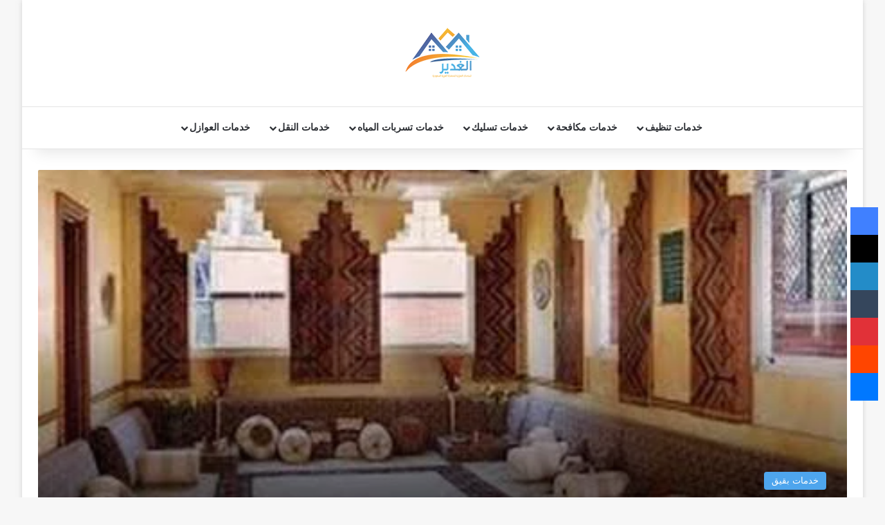

--- FILE ---
content_type: text/html; charset=UTF-8
request_url: https://ghaderco.com/%D8%B4%D8%B1%D9%83%D8%A9-%D8%AA%D9%86%D8%B8%D9%8A%D9%81-%D8%A7%D8%B3%D8%AA%D8%B1%D8%A7%D8%AD%D8%A7%D8%AA-%D8%A8%D8%A8%D9%82%D9%8A%D9%82/
body_size: 23175
content:
<!DOCTYPE html><html dir="rtl" lang="ar" data-skin="light" prefix="og: https://ogp.me/ns#"><head><script data-no-optimize="1">var litespeed_docref=sessionStorage.getItem("litespeed_docref");litespeed_docref&&(Object.defineProperty(document,"referrer",{get:function(){return litespeed_docref}}),sessionStorage.removeItem("litespeed_docref"));</script> <meta charset="UTF-8"/><link rel="profile" href="//gmpg.org/xfn/11"/><meta http-equiv='x-dns-prefetch-control' content='on'><link rel='dns-prefetch' href="//cdnjs.cloudflare.com/"/><link rel='dns-prefetch' href="//ajax.googleapis.com/"/><link rel='dns-prefetch' href="//fonts.googleapis.com/"/><link rel='dns-prefetch' href="//fonts.gstatic.com/"/><link rel='dns-prefetch' href="//s.gravatar.com/"/><link rel='dns-prefetch' href="//www.google-analytics.com/"/><link rel='preload' as='image' href="/wp-content/uploads/2018/05/ghadeerco.png"><link rel='preload' as='image' href="/wp-content/uploads/2017/06/تنظيف-مجالس3.jpg"><link rel='preload' as='font' href="/wp-content/themes/jannah/assets/fonts/tielabs-fonticon/tielabs-fonticon.woff" type='font/woff' crossorigin='anonymous'/><link rel='preload' as='font' href="/wp-content/themes/jannah/assets/fonts/fontawesome/fa-solid-900.woff2" type='font/woff2' crossorigin='anonymous'/><link rel='preload' as='font' href="/wp-content/themes/jannah/assets/fonts/fontawesome/fa-brands-400.woff2" type='font/woff2' crossorigin='anonymous'/><link rel='preload' as='font' href="/wp-content/themes/jannah/assets/fonts/fontawesome/fa-regular-400.woff2" type='font/woff2' crossorigin='anonymous'/><title>شركة تنظيف استراحات ببقيق 0562780473 وازالة اصعب البقع وتنظيف ارضيات ومفروشات ..</title><meta name="description" content="شركة تنظيف استراحات ببقيق ، تنظيف الاستراحات الان من اسهل مايكون فقط من خلال خدمات التنظيف المقدمة من قبل الشركة ، شركات تنظيف الاستراحات ببقيق افضل الشركات"/><meta name="robots" content="follow, index, max-snippet:-1, max-video-preview:-1, max-image-preview:large"/><link rel="canonical" href="https://ghaderco.com/%d8%b4%d8%b1%d9%83%d8%a9-%d8%aa%d9%86%d8%b8%d9%8a%d9%81-%d8%a7%d8%b3%d8%aa%d8%b1%d8%a7%d8%ad%d8%a7%d8%aa-%d8%a8%d8%a8%d9%82%d9%8a%d9%82/"/><meta property="og:locale" content="ar_AR"/><meta property="og:type" content="article"/><meta property="og:title" content="شركة تنظيف استراحات ببقيق 0562780473 وازالة اصعب البقع وتنظيف ارضيات ومفروشات .."/><meta property="og:description" content="شركة تنظيف استراحات ببقيق ، تنظيف الاستراحات الان من اسهل مايكون فقط من خلال خدمات التنظيف المقدمة من قبل الشركة ، شركات تنظيف الاستراحات ببقيق افضل الشركات"/><meta property="og:url" content="https://ghaderco.com/%d8%b4%d8%b1%d9%83%d8%a9-%d8%aa%d9%86%d8%b8%d9%8a%d9%81-%d8%a7%d8%b3%d8%aa%d8%b1%d8%a7%d8%ad%d8%a7%d8%aa-%d8%a8%d8%a8%d9%82%d9%8a%d9%82/"/><meta property="og:site_name" content="شركة الغدير"/><meta property="article:tag" content="أدوات التنظيف"/><meta property="article:tag" content="شركات"/><meta property="article:tag" content="شركة"/><meta property="article:tag" content="شركة تنظيف استراحات ببقيق"/><meta property="article:section" content="خدمات بقيق"/><meta property="og:updated_time" content="2019-12-12T14:29:29+03:00"/><meta property="og:image" content="https://ghaderco.com/wp-content/uploads/2017/06/تنظيف-مجالس3.jpg"/><meta property="og:image:secure_url" content="https://ghaderco.com/wp-content/uploads/2017/06/تنظيف-مجالس3.jpg"/><meta property="og:image:width" content="450"/><meta property="og:image:height" content="298"/><meta property="og:image:alt" content="شركة تنظيف استراحات ببقيق"/><meta property="og:image:type" content="image/jpeg"/><meta name="twitter:card" content="summary_large_image"/><meta name="twitter:title" content="شركة تنظيف استراحات ببقيق 0562780473 وازالة اصعب البقع وتنظيف ارضيات ومفروشات .."/><meta name="twitter:description" content="شركة تنظيف استراحات ببقيق ، تنظيف الاستراحات الان من اسهل مايكون فقط من خلال خدمات التنظيف المقدمة من قبل الشركة ، شركات تنظيف الاستراحات ببقيق افضل الشركات"/><meta name="twitter:image" content="https://ghaderco.com/wp-content/uploads/2017/06/تنظيف-مجالس3.jpg"/><meta name="twitter:label1" content="كُتب بواسطة"/><meta name="twitter:data1" content="جومانة"/><meta name="twitter:label2" content="مدة القراءة"/><meta name="twitter:data2" content="دقيقتين (2)"/><link rel='dns-prefetch' href="//fonts.googleapis.com/"/><link rel="alternate" type="application/rss+xml" title="شركة الغدير &laquo; الخلاصة" href="/feed/"/><link rel="alternate" type="application/rss+xml" title="شركة الغدير &laquo; خلاصة التعليقات" href="/comments/feed/"/><link rel="alternate" type="application/rss+xml" title="شركة الغدير &laquo; شركة تنظيف استراحات ببقيق خلاصة التعليقات" href="/%d8%b4%d8%b1%d9%83%d8%a9-%d8%aa%d9%86%d8%b8%d9%8a%d9%81-%d8%a7%d8%b3%d8%aa%d8%b1%d8%a7%d8%ad%d8%a7%d8%aa-%d8%a8%d8%a8%d9%82%d9%8a%d9%82/feed/"/><style type="text/css">:root{ --tie-preset-gradient-1: linear-gradient(135deg, rgba(6, 147, 227, 1) 0%, rgb(155, 81, 224) 100%); --tie-preset-gradient-2: linear-gradient(135deg, rgb(122, 220, 180) 0%, rgb(0, 208, 130) 100%); --tie-preset-gradient-3: linear-gradient(135deg, rgba(252, 185, 0, 1) 0%, rgba(255, 105, 0, 1) 100%); --tie-preset-gradient-4: linear-gradient(135deg, rgba(255, 105, 0, 1) 0%, rgb(207, 46, 46) 100%); --tie-preset-gradient-5: linear-gradient(135deg, rgb(238, 238, 238) 0%, rgb(169, 184, 195) 100%); --tie-preset-gradient-6: linear-gradient(135deg, rgb(74, 234, 220) 0%, rgb(151, 120, 209) 20%, rgb(207, 42, 186) 40%, rgb(238, 44, 130) 60%, rgb(251, 105, 98) 80%, rgb(254, 248, 76) 100%); --tie-preset-gradient-7: linear-gradient(135deg, rgb(255, 206, 236) 0%, rgb(152, 150, 240) 100%); --tie-preset-gradient-8: linear-gradient(135deg, rgb(254, 205, 165) 0%, rgb(254, 45, 45) 50%, rgb(107, 0, 62) 100%); --tie-preset-gradient-9: linear-gradient(135deg, rgb(255, 203, 112) 0%, rgb(199, 81, 192) 50%, rgb(65, 88, 208) 100%); --tie-preset-gradient-10: linear-gradient(135deg, rgb(255, 245, 203) 0%, rgb(182, 227, 212) 50%, rgb(51, 167, 181) 100%); --tie-preset-gradient-11: linear-gradient(135deg, rgb(202, 248, 128) 0%, rgb(113, 206, 126) 100%); --tie-preset-gradient-12: linear-gradient(135deg, rgb(2, 3, 129) 0%, rgb(40, 116, 252) 100%); --tie-preset-gradient-13: linear-gradient(135deg, #4D34FA, #ad34fa); --tie-preset-gradient-14: linear-gradient(135deg, #0057FF, #31B5FF); --tie-preset-gradient-15: linear-gradient(135deg, #FF007A, #FF81BD); --tie-preset-gradient-16: linear-gradient(135deg, #14111E, #4B4462); --tie-preset-gradient-17: linear-gradient(135deg, #F32758, #FFC581); --main-nav-background: #FFFFFF; --main-nav-secondry-background: rgba(0,0,0,0.03); --main-nav-primary-color: #0088ff; --main-nav-contrast-primary-color: #FFFFFF; --main-nav-text-color: #2c2f34; --main-nav-secondry-text-color: rgba(0,0,0,0.5); --main-nav-main-border-color: rgba(0,0,0,0.1); --main-nav-secondry-border-color: rgba(0,0,0,0.08); }</style><link rel="alternate" title="oEmbed (JSON)" type="application/json+oembed" href="/wp-json/oembed/1.0/embed?url=https%3A%2F%2Fghaderco.com%2F%25d8%25b4%25d8%25b1%25d9%2583%25d8%25a9-%25d8%25aa%25d9%2586%25d8%25b8%25d9%258a%25d9%2581-%25d8%25a7%25d8%25b3%25d8%25aa%25d8%25b1%25d8%25a7%25d8%25ad%25d8%25a7%25d8%25aa-%25d8%25a8%25d8%25a8%25d9%2582%25d9%258a%25d9%2582%2F"/><link rel="alternate" title="oEmbed (XML)" type="text/xml+oembed" href="/wp-json/oembed/1.0/embed?url=https%3A%2F%2Fghaderco.com%2F%25d8%25b4%25d8%25b1%25d9%2583%25d8%25a9-%25d8%25aa%25d9%2586%25d8%25b8%25d9%258a%25d9%2581-%25d8%25a7%25d8%25b3%25d8%25aa%25d8%25b1%25d8%25a7%25d8%25ad%25d8%25a7%25d8%25aa-%25d8%25a8%25d8%25a8%25d9%2582%25d9%258a%25d9%2582%2F&#038;format=xml"/><meta name="viewport" content="width=device-width, initial-scale=1.0"/><style id='wp-img-auto-sizes-contain-inline-css' type='text/css'>img:is([sizes=auto i],[sizes^="auto," i]){contain-intrinsic-size:3000px 1500px} /*# sourceURL=wp-img-auto-sizes-contain-inline-css */</style><link data-optimized="2" rel="stylesheet" href="https://ghaderco.com/wp-content/litespeed/css/e7d5cc1ea7abd0acbae0d4f5c421a087.css?ver=837fb" /><style id='tie-css-print-inline-css' type='text/css'>#main-nav .main-menu > ul > li > a{font-family: Noto Sans Kufi Arabic;}blockquote p{font-family: Noto Kufi Arabic;}html #tie-wrapper .mag-box.big-post-left-box li:not(:first-child) .post-title,html #tie-wrapper .mag-box.big-post-top-box li:not(:first-child) .post-title,html #tie-wrapper .mag-box.half-box li:not(:first-child) .post-title,html #tie-wrapper .mag-box.big-thumb-left-box li:not(:first-child) .post-title,html #tie-wrapper .mag-box.scrolling-box .slide .post-title,html #tie-wrapper .mag-box.miscellaneous-box li:not(:first-child) .post-title{font-weight: 500;}:root:root{--brand-color: #4ca4ed;--dark-brand-color: #1a72bb;--bright-color: #FFFFFF;--base-color: #2c2f34;}#reading-position-indicator{box-shadow: 0 0 10px rgba( 76,164,237,0.7);}html :root:root{--brand-color: #4ca4ed;--dark-brand-color: #1a72bb;--bright-color: #FFFFFF;--base-color: #2c2f34;}html #reading-position-indicator{box-shadow: 0 0 10px rgba( 76,164,237,0.7);}html #header-notification-bar{background: var( --tie-preset-gradient-13 );}html #header-notification-bar{--tie-buttons-color: #FFFFFF;--tie-buttons-border-color: #FFFFFF;--tie-buttons-hover-color: #e1e1e1;--tie-buttons-hover-text: #000000;}html #header-notification-bar{--tie-buttons-text: #000000;}html #footer{background-color: #4ca4ed;}html #footer .posts-list-counter .posts-list-items li.widget-post-list:before{border-color: #4ca4ed;}html #footer .timeline-widget a .date:before{border-color: rgba(76,164,237,0.8);}html #footer .footer-boxed-widget-area,html #footer textarea,html #footer input:not([type=submit]),html #footer select,html #footer code,html #footer kbd,html #footer pre,html #footer samp,html #footer .show-more-button,html #footer .slider-links .tie-slider-nav span,html #footer #wp-calendar,html #footer #wp-calendar tbody td,html #footer #wp-calendar thead th,html #footer .widget.buddypress .item-options a{border-color: rgba(255,255,255,0.1);}html #footer .social-statistics-widget .white-bg li.social-icons-item a,html #footer .widget_tag_cloud .tagcloud a,html #footer .latest-tweets-widget .slider-links .tie-slider-nav span,html #footer .widget_layered_nav_filters a{border-color: rgba(255,255,255,0.1);}html #footer .social-statistics-widget .white-bg li:before{background: rgba(255,255,255,0.1);}html .site-footer #wp-calendar tbody td{background: rgba(255,255,255,0.02);}html #footer .white-bg .social-icons-item a span.followers span,html #footer .circle-three-cols .social-icons-item a .followers-num,html #footer .circle-three-cols .social-icons-item a .followers-name{color: rgba(255,255,255,0.8);}html #footer .timeline-widget ul:before,html #footer .timeline-widget a:not(:hover) .date:before{background-color: #2e86cf;}@media (min-width: 992px){html .sidebar{width: 25%;}html .main-content{width: 75%;}}@media (max-width: 1250px){html .share-buttons-sticky{display: none;}} /*# sourceURL=tie-css-print-inline-css */</style> <script type="litespeed/javascript" data-src="https://ghaderco.com/wp-includes/js/jquery/jquery.min.js" id="jquery-core-js"></script> <link rel="https://api.w.org/" href="/wp-json/"/><link rel="alternate" title="JSON" type="application/json" href="/wp-json/wp/v2/posts/7195"/><meta http-equiv="X-UA-Compatible" content="IE=edge"><style id='global-styles-inline-css' type='text/css'>:root{--wp--preset--aspect-ratio--square: 1;--wp--preset--aspect-ratio--4-3: 4/3;--wp--preset--aspect-ratio--3-4: 3/4;--wp--preset--aspect-ratio--3-2: 3/2;--wp--preset--aspect-ratio--2-3: 2/3;--wp--preset--aspect-ratio--16-9: 16/9;--wp--preset--aspect-ratio--9-16: 9/16;--wp--preset--color--black: #000000;--wp--preset--color--cyan-bluish-gray: #abb8c3;--wp--preset--color--white: #ffffff;--wp--preset--color--pale-pink: #f78da7;--wp--preset--color--vivid-red: #cf2e2e;--wp--preset--color--luminous-vivid-orange: #ff6900;--wp--preset--color--luminous-vivid-amber: #fcb900;--wp--preset--color--light-green-cyan: #7bdcb5;--wp--preset--color--vivid-green-cyan: #00d084;--wp--preset--color--pale-cyan-blue: #8ed1fc;--wp--preset--color--vivid-cyan-blue: #0693e3;--wp--preset--color--vivid-purple: #9b51e0;--wp--preset--color--global-color: #4ca4ed;--wp--preset--gradient--vivid-cyan-blue-to-vivid-purple: linear-gradient(135deg,rgb(6,147,227) 0%,rgb(155,81,224) 100%);--wp--preset--gradient--light-green-cyan-to-vivid-green-cyan: linear-gradient(135deg,rgb(122,220,180) 0%,rgb(0,208,130) 100%);--wp--preset--gradient--luminous-vivid-amber-to-luminous-vivid-orange: linear-gradient(135deg,rgb(252,185,0) 0%,rgb(255,105,0) 100%);--wp--preset--gradient--luminous-vivid-orange-to-vivid-red: linear-gradient(135deg,rgb(255,105,0) 0%,rgb(207,46,46) 100%);--wp--preset--gradient--very-light-gray-to-cyan-bluish-gray: linear-gradient(135deg,rgb(238,238,238) 0%,rgb(169,184,195) 100%);--wp--preset--gradient--cool-to-warm-spectrum: linear-gradient(135deg,rgb(74,234,220) 0%,rgb(151,120,209) 20%,rgb(207,42,186) 40%,rgb(238,44,130) 60%,rgb(251,105,98) 80%,rgb(254,248,76) 100%);--wp--preset--gradient--blush-light-purple: linear-gradient(135deg,rgb(255,206,236) 0%,rgb(152,150,240) 100%);--wp--preset--gradient--blush-bordeaux: linear-gradient(135deg,rgb(254,205,165) 0%,rgb(254,45,45) 50%,rgb(107,0,62) 100%);--wp--preset--gradient--luminous-dusk: linear-gradient(135deg,rgb(255,203,112) 0%,rgb(199,81,192) 50%,rgb(65,88,208) 100%);--wp--preset--gradient--pale-ocean: linear-gradient(135deg,rgb(255,245,203) 0%,rgb(182,227,212) 50%,rgb(51,167,181) 100%);--wp--preset--gradient--electric-grass: linear-gradient(135deg,rgb(202,248,128) 0%,rgb(113,206,126) 100%);--wp--preset--gradient--midnight: linear-gradient(135deg,rgb(2,3,129) 0%,rgb(40,116,252) 100%);--wp--preset--font-size--small: 13px;--wp--preset--font-size--medium: 20px;--wp--preset--font-size--large: 36px;--wp--preset--font-size--x-large: 42px;--wp--preset--spacing--20: 0.44rem;--wp--preset--spacing--30: 0.67rem;--wp--preset--spacing--40: 1rem;--wp--preset--spacing--50: 1.5rem;--wp--preset--spacing--60: 2.25rem;--wp--preset--spacing--70: 3.38rem;--wp--preset--spacing--80: 5.06rem;--wp--preset--shadow--natural: 6px 6px 9px rgba(0, 0, 0, 0.2);--wp--preset--shadow--deep: 12px 12px 50px rgba(0, 0, 0, 0.4);--wp--preset--shadow--sharp: 6px 6px 0px rgba(0, 0, 0, 0.2);--wp--preset--shadow--outlined: 6px 6px 0px -3px rgb(255, 255, 255), 6px 6px rgb(0, 0, 0);--wp--preset--shadow--crisp: 6px 6px 0px rgb(0, 0, 0);}:where(.is-layout-flex){gap: 0.5em;}:where(.is-layout-grid){gap: 0.5em;}body .is-layout-flex{display: flex;}.is-layout-flex{flex-wrap: wrap;align-items: center;}.is-layout-flex > :is(*, div){margin: 0;}body .is-layout-grid{display: grid;}.is-layout-grid > :is(*, div){margin: 0;}:where(.wp-block-columns.is-layout-flex){gap: 2em;}:where(.wp-block-columns.is-layout-grid){gap: 2em;}:where(.wp-block-post-template.is-layout-flex){gap: 1.25em;}:where(.wp-block-post-template.is-layout-grid){gap: 1.25em;}.has-black-color{color: var(--wp--preset--color--black) !important;}.has-cyan-bluish-gray-color{color: var(--wp--preset--color--cyan-bluish-gray) !important;}.has-white-color{color: var(--wp--preset--color--white) !important;}.has-pale-pink-color{color: var(--wp--preset--color--pale-pink) !important;}.has-vivid-red-color{color: var(--wp--preset--color--vivid-red) !important;}.has-luminous-vivid-orange-color{color: var(--wp--preset--color--luminous-vivid-orange) !important;}.has-luminous-vivid-amber-color{color: var(--wp--preset--color--luminous-vivid-amber) !important;}.has-light-green-cyan-color{color: var(--wp--preset--color--light-green-cyan) !important;}.has-vivid-green-cyan-color{color: var(--wp--preset--color--vivid-green-cyan) !important;}.has-pale-cyan-blue-color{color: var(--wp--preset--color--pale-cyan-blue) !important;}.has-vivid-cyan-blue-color{color: var(--wp--preset--color--vivid-cyan-blue) !important;}.has-vivid-purple-color{color: var(--wp--preset--color--vivid-purple) !important;}.has-black-background-color{background-color: var(--wp--preset--color--black) !important;}.has-cyan-bluish-gray-background-color{background-color: var(--wp--preset--color--cyan-bluish-gray) !important;}.has-white-background-color{background-color: var(--wp--preset--color--white) !important;}.has-pale-pink-background-color{background-color: var(--wp--preset--color--pale-pink) !important;}.has-vivid-red-background-color{background-color: var(--wp--preset--color--vivid-red) !important;}.has-luminous-vivid-orange-background-color{background-color: var(--wp--preset--color--luminous-vivid-orange) !important;}.has-luminous-vivid-amber-background-color{background-color: var(--wp--preset--color--luminous-vivid-amber) !important;}.has-light-green-cyan-background-color{background-color: var(--wp--preset--color--light-green-cyan) !important;}.has-vivid-green-cyan-background-color{background-color: var(--wp--preset--color--vivid-green-cyan) !important;}.has-pale-cyan-blue-background-color{background-color: var(--wp--preset--color--pale-cyan-blue) !important;}.has-vivid-cyan-blue-background-color{background-color: var(--wp--preset--color--vivid-cyan-blue) !important;}.has-vivid-purple-background-color{background-color: var(--wp--preset--color--vivid-purple) !important;}.has-black-border-color{border-color: var(--wp--preset--color--black) !important;}.has-cyan-bluish-gray-border-color{border-color: var(--wp--preset--color--cyan-bluish-gray) !important;}.has-white-border-color{border-color: var(--wp--preset--color--white) !important;}.has-pale-pink-border-color{border-color: var(--wp--preset--color--pale-pink) !important;}.has-vivid-red-border-color{border-color: var(--wp--preset--color--vivid-red) !important;}.has-luminous-vivid-orange-border-color{border-color: var(--wp--preset--color--luminous-vivid-orange) !important;}.has-luminous-vivid-amber-border-color{border-color: var(--wp--preset--color--luminous-vivid-amber) !important;}.has-light-green-cyan-border-color{border-color: var(--wp--preset--color--light-green-cyan) !important;}.has-vivid-green-cyan-border-color{border-color: var(--wp--preset--color--vivid-green-cyan) !important;}.has-pale-cyan-blue-border-color{border-color: var(--wp--preset--color--pale-cyan-blue) !important;}.has-vivid-cyan-blue-border-color{border-color: var(--wp--preset--color--vivid-cyan-blue) !important;}.has-vivid-purple-border-color{border-color: var(--wp--preset--color--vivid-purple) !important;}.has-vivid-cyan-blue-to-vivid-purple-gradient-background{background: var(--wp--preset--gradient--vivid-cyan-blue-to-vivid-purple) !important;}.has-light-green-cyan-to-vivid-green-cyan-gradient-background{background: var(--wp--preset--gradient--light-green-cyan-to-vivid-green-cyan) !important;}.has-luminous-vivid-amber-to-luminous-vivid-orange-gradient-background{background: var(--wp--preset--gradient--luminous-vivid-amber-to-luminous-vivid-orange) !important;}.has-luminous-vivid-orange-to-vivid-red-gradient-background{background: var(--wp--preset--gradient--luminous-vivid-orange-to-vivid-red) !important;}.has-very-light-gray-to-cyan-bluish-gray-gradient-background{background: var(--wp--preset--gradient--very-light-gray-to-cyan-bluish-gray) !important;}.has-cool-to-warm-spectrum-gradient-background{background: var(--wp--preset--gradient--cool-to-warm-spectrum) !important;}.has-blush-light-purple-gradient-background{background: var(--wp--preset--gradient--blush-light-purple) !important;}.has-blush-bordeaux-gradient-background{background: var(--wp--preset--gradient--blush-bordeaux) !important;}.has-luminous-dusk-gradient-background{background: var(--wp--preset--gradient--luminous-dusk) !important;}.has-pale-ocean-gradient-background{background: var(--wp--preset--gradient--pale-ocean) !important;}.has-electric-grass-gradient-background{background: var(--wp--preset--gradient--electric-grass) !important;}.has-midnight-gradient-background{background: var(--wp--preset--gradient--midnight) !important;}.has-small-font-size{font-size: var(--wp--preset--font-size--small) !important;}.has-medium-font-size{font-size: var(--wp--preset--font-size--medium) !important;}.has-large-font-size{font-size: var(--wp--preset--font-size--large) !important;}.has-x-large-font-size{font-size: var(--wp--preset--font-size--x-large) !important;} /*# sourceURL=global-styles-inline-css */</style></head><body data-rsssl=1 id="tie-body" class="rtl wp-singular post-template-default single single-post postid-7195 single-format-standard wp-theme-jannah tie-no-js boxed-layout wrapper-has-shadow block-head-7 magazine2 is-lazyload is-thumb-overlay-disabled is-desktop is-header-layout-2 sidebar-right has-sidebar post-layout-5 narrow-title-narrow-media has-mobile-share hide_breaking_news hide_footer_instagram hide_share_post_top hide_share_post_bottom hide_sidebars"><div class="background-overlay"><div id="tie-container" class="site tie-container"><div id="tie-wrapper"><header id="theme-header" class="theme-header header-layout-2 main-nav-light main-nav-default-light main-nav-below no-stream-item has-shadow is-stretch-header has-normal-width-logo mobile-header-centered"><div class="container header-container"><div class="tie-row logo-row"><div class="logo-wrapper"><div class="tie-col-md-4 logo-container clearfix"><div id="mobile-header-components-area_1" class="mobile-header-components"><ul class="components"><li class="mobile-component_search custom-menu-link"> <a href="#" class="tie-search-trigger-mobile"> <span class="tie-icon-search tie-search-icon" aria-hidden="true"></span> <span class="screen-reader-text">بحث عن</span> </a></li></ul></div><div id="logo" class="image-logo"> <a title="الغدير" href="/"> <picture class="tie-logo-default tie-logo-picture"> <source class="tie-logo-source-default tie-logo-source" srcset="https://ghaderco.com/wp-content/uploads/2018/05/ghadeerco.png.webp"> <img data-lazyloaded="1" src="[data-uri]" class="tie-logo-img-default tie-logo-img" data-src="/wp-content/uploads/2018/05/ghadeerco.png.webp" alt="الغدير" width="108" height="74" style="max-height:74px; width: auto;"/> </picture> </a></div><div id="mobile-header-components-area_2" class="mobile-header-components"><ul class="components"><li class="mobile-component_menu custom-menu-link"><a href="#" id="mobile-menu-icon"><span class="tie-mobile-menu-icon tie-icon-grid-4"></span><span class="screen-reader-text">القائمة</span></a></li></ul></div></div></div></div></div><div class="main-nav-wrapper"><nav id="main-nav" class="main-nav header-nav menu-style-default menu-style-solid-bg" aria-label="القائمة الرئيسية"><div class="container"><div class="main-menu-wrapper"><div id="menu-components-wrap"><div id="sticky-logo" class="image-logo"> <a title="الغدير" href="/"> <picture class="tie-logo-default tie-logo-picture"> <source class="tie-logo-source-default tie-logo-source" srcset="https://ghaderco.com/wp-content/uploads/2018/05/ghadeerco.png.webp"> <img data-lazyloaded="1" src="[data-uri]" width="108" height="74" class="tie-logo-img-default tie-logo-img" data-src="/wp-content/uploads/2018/05/ghadeerco.png.webp" alt="الغدير"/> </picture> </a></div><div class="flex-placeholder"></div><div class="main-menu main-menu-wrap"><div id="main-nav-menu" class="main-menu header-menu"><ul id="menu-%d8%a7%d9%84%d8%b1%d8%a6%d9%8a%d8%b3%d9%8a%d8%a9" class="menu"><li id="menu-item-9632" class="menu-item menu-item-type-custom menu-item-object-custom menu-item-has-children menu-item-9632"><a>خدمات تنظيف</a><ul class="sub-menu menu-sub-content"><li id="menu-item-9639" class="menu-item menu-item-type-post_type menu-item-object-post menu-item-9639"><a href="/%d8%b4%d8%b1%d9%83%d8%a9-%d8%aa%d9%86%d8%b8%d9%8a%d9%81-%d8%a8%d8%a7%d9%84%d9%82%d8%b5%d9%8a%d9%85-2/">شركة تنظيف بالقصيم</a></li><li id="menu-item-9640" class="menu-item menu-item-type-post_type menu-item-object-post menu-item-9640"><a href="/%d8%b4%d8%b1%d9%83%d8%a9-%d8%aa%d9%86%d8%b8%d9%8a%d9%81-%d9%88%d8%a7%d8%ac%d9%87%d8%a7%d8%aa-%d8%ad%d8%ac%d8%b1-%d8%a8%d8%b3%d9%8a%d9%87%d8%a7%d8%aa/">شركة تنظيف واجهات حجر بسيهات</a></li><li id="menu-item-9641" class="menu-item menu-item-type-post_type menu-item-object-post menu-item-9641"><a href="/%d8%b4%d8%b1%d9%83%d8%a9-%d8%aa%d9%86%d8%b8%d9%8a%d9%81-%d9%85%d9%83%d9%8a%d9%81%d8%a7%d8%aa-%d8%a8%d8%a7%d9%84%d8%a7%d8%ad%d8%b3%d8%a7%d8%a1/">شركة تنظيف مكيفات بالاحساء</a></li><li id="menu-item-9642" class="menu-item menu-item-type-post_type menu-item-object-post menu-item-9642"><a href="/%d8%b4%d8%b1%d9%83%d8%a9-%d8%aa%d9%86%d8%b8%d9%8a%d9%81-%d8%b4%d9%82%d9%82-%d8%a8%d8%a7%d9%84%d8%ad%d8%b2%d8%a7%d9%85-%d8%a7%d9%84%d8%b0%d9%87%d8%a8%d9%8a/">شركة تنظيف شقق بالحزام الذهبي</a></li><li id="menu-item-9643" class="menu-item menu-item-type-post_type menu-item-object-post menu-item-9643"><a href="/%d8%b4%d8%b1%d9%83%d8%a9-%d8%aa%d9%86%d8%b8%d9%8a%d9%81-%d9%83%d9%86%d8%a8-%d8%a8%d8%a7%d9%84%d8%ad%d8%b2%d8%a7%d9%85-%d8%a7%d9%84%d8%b0%d9%87%d8%a8%d9%8a/">شركة تنظيف كنب بالحزام الذهبي</a></li><li id="menu-item-9644" class="menu-item menu-item-type-post_type menu-item-object-post menu-item-9644"><a href="/%d8%b4%d8%b1%d9%83%d8%a9-%d8%aa%d9%86%d8%b8%d9%8a%d9%81-%d9%81%d9%84%d9%84-%d8%a8%d8%a7%d9%84%d9%86%d8%b9%d9%8a%d8%b1%d9%8a%d8%a9-2/">شركه تنظيف فلل بالنعيرية</a></li><li id="menu-item-9645" class="menu-item menu-item-type-post_type menu-item-object-post menu-item-9645"><a href="/%d8%b4%d8%b1%d9%83%d8%a9-%d8%aa%d9%86%d8%b8%d9%8a%d9%81-%d9%85%d8%b3%d8%a7%d8%ac%d8%af-%d8%a8%d8%a7%d9%84%d8%ad%d8%b2%d8%a7%d9%85-%d8%a7%d9%84%d8%b0%d9%87%d8%a8%d9%8a/">شركة تنظيف مساجد بالحزام الذهبي</a></li><li id="menu-item-9646" class="menu-item menu-item-type-post_type menu-item-object-post menu-item-9646"><a href="/%d8%b4%d8%b1%d9%83%d8%a9-%d8%aa%d9%86%d8%b8%d9%8a%d9%81-%d9%85%d9%86%d8%a7%d8%b2%d9%84-%d8%a8%d8%a7%d9%84%d8%ad%d8%b2%d8%a7%d9%85-%d8%a7%d9%84%d8%b0%d9%87%d8%a8%d9%8a/">شركة تنظيف منازل بالحزام الذهبي</a></li><li id="menu-item-9647" class="menu-item menu-item-type-post_type menu-item-object-post menu-item-9647"><a href="/%d8%b4%d8%b1%d9%83%d8%a9-%d8%aa%d9%86%d8%b8%d9%8a%d9%81-%d8%a8%d9%8a%d8%a7%d8%b1%d8%a7%d8%aa-%d8%a8%d8%a7%d9%84%d8%ad%d8%b2%d8%a7%d9%85-%d8%a7%d9%84%d8%b0%d9%87%d8%a8%d9%8a/">شركة تنظيف بيارات بالحزام الذهبي</a></li><li id="menu-item-9648" class="menu-item menu-item-type-post_type menu-item-object-post menu-item-9648"><a href="/%d8%b4%d8%b1%d9%83%d8%a9-%d8%aa%d9%86%d8%b8%d9%8a%d9%81-%d9%85%d8%ac%d8%a7%d9%84%d8%b3-%d8%a8%d8%a7%d9%84%d8%ad%d8%b2%d8%a7%d9%85-%d8%a7%d9%84%d8%b0%d9%87%d8%a8%d9%8a/">شركة تنظيف مجالس بالحزام الذهبي</a></li></ul></li><li id="menu-item-9634" class="menu-item menu-item-type-custom menu-item-object-custom menu-item-has-children menu-item-9634"><a>خدمات مكافحة</a><ul class="sub-menu menu-sub-content"><li id="menu-item-9649" class="menu-item menu-item-type-post_type menu-item-object-post menu-item-9649"><a href="/%d8%b4%d8%b1%d9%83%d8%a9-%d9%85%d9%83%d8%a7%d9%81%d8%ad%d8%a9-%d8%a7%d9%84%d9%86%d9%85%d9%84-%d8%a7%d9%84%d8%a7%d8%a8%d9%8a%d8%b6-%d8%a8%d8%a8%d9%82%d9%8a%d9%82/">شركة مكافحة النمل الابيض ببقيق</a></li><li id="menu-item-9650" class="menu-item menu-item-type-post_type menu-item-object-post menu-item-9650"><a href="/%d8%b4%d8%b1%d9%83%d8%a9-%d9%85%d9%83%d8%a7%d9%81%d8%ad%d8%a9-%d8%a7%d9%84%d9%81%d8%a6%d8%b1%d8%a7%d9%86-%d8%a8%d8%a8%d9%82%d9%8a%d9%82/">شركة مكافحة الفئران ببقيق</a></li><li id="menu-item-9651" class="menu-item menu-item-type-post_type menu-item-object-post menu-item-9651"><a href="/%d8%b4%d8%b1%d9%83%d8%a9-%d9%85%d9%83%d8%a7%d9%81%d8%ad%d8%a9-%d8%ad%d8%b4%d8%b1%d8%a7%d8%aa-%d8%a8%d8%a8%d9%82%d9%8a%d9%82-2/">شركة مكافحة حشرات ببقيق</a></li><li id="menu-item-9652" class="menu-item menu-item-type-post_type menu-item-object-post menu-item-9652"><a href="/%d8%b4%d8%b1%d9%83%d8%a9-%d9%85%d9%83%d8%a7%d9%81%d8%ad%d8%a9-%d8%ad%d8%b4%d8%b1%d8%a7%d8%aa-%d8%a8%d8%b3%d9%8a%d9%87%d8%a7%d8%aa-2/">شركة مكافحة حشرات بسيهات</a></li><li id="menu-item-9653" class="menu-item menu-item-type-post_type menu-item-object-post menu-item-9653"><a href="/%d8%b4%d8%b1%d9%83%d8%a9-%d9%85%d9%83%d8%a7%d9%81%d8%ad%d8%a9-%d8%ad%d8%b4%d8%b1%d8%a7%d8%aa-%d8%a8%d8%a7%d9%84%d8%ad%d8%b2%d8%a7%d9%85-%d8%a7%d9%84%d8%b0%d9%87%d8%a8%d9%8a/">شركة مكافحة حشرات بالحزام الذهبي</a></li><li id="menu-item-9654" class="menu-item menu-item-type-post_type menu-item-object-post menu-item-9654"><a href="/%d8%b4%d8%b1%d9%83%d8%a9-%d9%85%d9%83%d8%a7%d9%81%d8%ad%d8%a9-%d8%a7%d9%84%d9%86%d9%85%d9%84-%d8%a7%d9%84%d8%a3%d8%a8%d9%8a%d8%b6-%d8%a8%d8%a7%d9%84%d8%ad%d8%b2%d8%a7%d9%85-%d8%a7%d9%84%d8%b0%d9%87/">شركة مكافحة النمل الأبيض بالحزام الذهبي</a></li><li id="menu-item-9655" class="menu-item menu-item-type-post_type menu-item-object-post menu-item-9655"><a href="/%d8%b4%d8%b1%d9%83%d8%a9-%d9%85%d9%83%d8%a7%d9%81%d8%ad%d8%a9-%d8%ad%d8%b4%d8%b1%d8%a7%d8%aa-%d8%a8%d8%a7%d9%84%d8%af%d9%85%d8%a7%d9%85-%d9%88%d8%a7%d9%84%d8%aa%d8%ae%d9%84%d8%b5-%d9%85%d9%86%d9%87-2/">شركة مكافحة حشرات بالدمام والتخلص منها</a></li><li id="menu-item-9656" class="menu-item menu-item-type-post_type menu-item-object-post menu-item-9656"><a href="/%d8%b4%d8%b1%d9%83%d8%a9-%d9%85%d9%83%d8%a7%d9%81%d8%ad%d8%a9-%d8%ad%d8%b4%d8%b1%d8%a7%d8%aa-%d8%a8%d8%a7%d9%84%d8%af%d9%85%d8%a7%d9%85-%d9%88%d8%a7%d9%84%d8%aa%d8%ae%d9%84%d8%b5-%d9%85%d9%86%d9%87/">شركة مكافحة حشرات بالدمام والتخلص منها</a></li><li id="menu-item-9657" class="menu-item menu-item-type-post_type menu-item-object-post menu-item-9657"><a href="/%d8%b4%d8%b1%d9%83%d8%a9-%d9%85%d9%83%d8%a7%d9%81%d8%ad%d8%a9-%d8%a7%d9%84%d8%a8%d9%82-%d8%a8%d8%a8%d9%82%d9%8a%d9%82/">شركة مكافحة البق ببقيق</a></li><li id="menu-item-9658" class="menu-item menu-item-type-post_type menu-item-object-post menu-item-9658"><a href="/%d8%b4%d8%b1%d9%83%d8%a9-%d9%85%d9%83%d8%a7%d9%81%d8%ad%d8%a9-%d8%a7%d9%84%d9%86%d9%85%d9%84-%d8%a7%d9%84%d8%a7%d8%a8%d9%8a%d8%b6-%d8%a8%d8%b3%d9%8a%d9%87%d8%a7%d8%aa/">شركة مكافحة النمل الابيض بسيهات</a></li></ul></li><li id="menu-item-9635" class="menu-item menu-item-type-custom menu-item-object-custom menu-item-has-children menu-item-9635"><a>خدمات تسليك</a><ul class="sub-menu menu-sub-content"><li id="menu-item-9659" class="menu-item menu-item-type-post_type menu-item-object-post menu-item-9659"><a href="/%d8%b4%d8%b1%d9%83%d8%a9-%d8%aa%d8%b3%d9%84%d9%8a%d9%83-%d9%85%d8%ac%d8%a7%d8%b1%d9%8a-%d8%a8%d8%a7%d9%84%d8%af%d9%85%d8%a7%d9%85/">شركة تسليك مجارى بالدمام</a></li><li id="menu-item-9660" class="menu-item menu-item-type-post_type menu-item-object-post menu-item-9660"><a href="/%d8%b4%d8%b1%d9%83%d8%a9-%d8%aa%d8%b3%d9%84%d9%8a%d9%83-%d9%85%d8%ac%d8%a7%d8%b1%d9%8a-%d8%a8%d8%a7%d9%84%d8%ad%d8%b2%d8%a7%d9%85-%d8%a7%d9%84%d8%b0%d9%87%d8%a8%d9%8a/">شركة تسليك مجاري بالحزام الذهبي</a></li><li id="menu-item-9661" class="menu-item menu-item-type-post_type menu-item-object-post menu-item-9661"><a href="/%d8%b4%d8%b1%d9%83%d8%a9-%d8%aa%d8%b3%d9%84%d9%8a%d9%83-%d9%85%d8%ac%d8%a7%d8%b1%d9%8a-%d8%a8%d8%a7%d9%84%d8%ac%d8%a8%d9%8a%d9%84/">شركة تسليك مجاري بالجبيل</a></li><li id="menu-item-9662" class="menu-item menu-item-type-post_type menu-item-object-post menu-item-9662"><a href="/%d8%b4%d8%b1%d9%83%d8%a9-%d8%aa%d8%b3%d9%84%d9%8a%d9%83-%d9%85%d8%ac%d8%a7%d8%b1%d9%8a-%d8%a8%d8%b3%d9%8a%d9%87%d8%a7%d8%aa/">شركة تسليك مجاري بسيهات</a></li><li id="menu-item-9663" class="menu-item menu-item-type-post_type menu-item-object-post menu-item-9663"><a href="/%d8%b4%d8%b1%d9%83%d8%a9-%d8%aa%d8%b3%d9%84%d9%8a%d9%83-%d9%85%d8%ac%d8%a7%d8%b1%d9%89-%d8%a8%d8%a7%d9%84%d8%b8%d9%87%d8%b1%d8%a7%d9%86/">شركة تسليك مجارى بالظهران</a></li><li id="menu-item-9664" class="menu-item menu-item-type-post_type menu-item-object-post menu-item-9664"><a href="/%d8%b4%d8%b1%d9%83%d8%a9-%d8%aa%d8%b3%d9%84%d9%8a%d9%83-%d9%85%d8%ac%d8%a7%d8%b1%d9%8a-%d8%a8%d8%a7%d9%84%d9%82%d8%b7%d9%8a%d9%81/">شركة تسليك مجاري بالقطيف</a></li><li id="menu-item-9665" class="menu-item menu-item-type-post_type menu-item-object-post menu-item-9665"><a href="/%d8%b4%d8%b1%d9%83%d8%a9-%d8%aa%d8%b3%d9%84%d9%8a%d9%83-%d9%85%d8%ac%d8%a7%d8%b1%d9%89-%d8%a8%d8%a8%d9%82%d9%8a%d9%82/">شركة تسليك مجارى ببقيق</a></li><li id="menu-item-9666" class="menu-item menu-item-type-post_type menu-item-object-post menu-item-9666"><a href="/%d8%b4%d8%b1%d9%83%d8%a9-%d8%aa%d8%b3%d9%84%d9%8a%d9%83-%d9%85%d8%ac%d8%a7%d8%b1%d9%89-%d8%a8%d8%a7%d9%84%d9%83%d9%88%d9%8a%d8%aa/">شركة تسليك مجارى بالكويت</a></li><li id="menu-item-9667" class="menu-item menu-item-type-post_type menu-item-object-post menu-item-9667"><a href="/%d8%b4%d8%b1%d9%83%d8%a9-%d8%b4%d9%81%d8%b7-%d8%a8%d9%8a%d8%a7%d8%b1%d8%a7%d8%aa-%d8%a8%d8%a8%d9%82%d9%8a%d9%82/">شركة شفط بيارات ببقيق</a></li><li id="menu-item-9668" class="menu-item menu-item-type-post_type menu-item-object-post menu-item-9668"><a href="/%d8%b4%d8%b1%d9%83%d8%a9-%d8%b4%d9%81%d8%b7-%d8%a8%d9%8a%d8%a7%d8%b1%d8%a7%d8%aa-%d8%a8%d8%a7%d9%84%d8%ad%d8%b2%d8%a7%d9%85-%d8%a7%d9%84%d8%b0%d9%87%d8%a8%d9%8a/">شركة شفط بيارات بالحزام الذهبي</a></li></ul></li><li id="menu-item-9636" class="menu-item menu-item-type-custom menu-item-object-custom menu-item-has-children menu-item-9636"><a>خدمات تسربات المياه</a><ul class="sub-menu menu-sub-content"><li id="menu-item-9671" class="menu-item menu-item-type-post_type menu-item-object-post menu-item-9671"><a href="/%d8%b4%d8%b1%d9%83%d8%a9-%d9%83%d8%b4%d9%81-%d8%aa%d8%b3%d8%b1%d8%a8%d8%a7%d8%aa-%d8%a7%d9%84%d9%85%d9%8a%d8%a7%d9%87-%d8%a8%d8%a7%d9%84%d8%ac%d8%a8%d9%8a%d9%84-2/">شركة كشف تسربات المياه بالجبيل</a></li><li id="menu-item-9672" class="menu-item menu-item-type-post_type menu-item-object-post menu-item-9672"><a href="/%d8%b4%d8%b1%d9%83%d8%a9-%d9%83%d8%b4%d9%81-%d8%aa%d8%b3%d8%b1%d8%a8%d8%a7%d8%aa-%d8%a7%d9%84%d9%85%d9%8a%d8%a7%d9%87-%d8%a8%d8%b3%d9%8a%d9%87%d8%a7%d8%aa/">شركة كشف تسربات المياه بسيهات</a></li><li id="menu-item-9669" class="menu-item menu-item-type-post_type menu-item-object-post menu-item-9669"><a href="/%d8%b4%d8%b1%d9%83%d8%a9-%d9%83%d8%b4%d9%81-%d8%aa%d8%b3%d8%b1%d8%a8%d8%a7%d8%aa-%d8%a7%d9%84%d9%85%d9%8a%d8%a7%d9%87-%d8%a8%d8%a7%d9%84%d8%ac%d8%a8%d9%8a%d9%84/">شركة كشف تسربات المياه بالجبيل</a></li><li id="menu-item-9673" class="menu-item menu-item-type-post_type menu-item-object-post menu-item-9673"><a href="/%d8%b4%d8%b1%d9%83%d8%a9-%d9%83%d8%b4%d9%81-%d8%aa%d8%b3%d8%b1%d8%a8%d8%a7%d8%aa-%d8%a7%d9%84%d9%85%d9%8a%d8%a7%d9%87-%d8%a8%d8%a7%d9%84%d8%ad%d8%b2%d8%a7%d9%85-%d8%a7%d9%84%d8%b0%d9%87%d8%a8%d9%8a/">شركة كشف تسربات المياه بالحزام الذهبي</a></li><li id="menu-item-9674" class="menu-item menu-item-type-post_type menu-item-object-post menu-item-9674"><a href="/%d8%b4%d8%b1%d9%83%d8%a9-%d9%83%d8%b4%d9%81-%d8%aa%d8%b3%d8%b1%d8%a8%d8%a7%d8%aa-%d8%a7%d9%84%d9%85%d9%8a%d8%a7%d9%87-%d8%a8%d8%a7%d9%84%d8%b8%d9%87%d8%b1%d8%a7%d9%86/">شركة كشف تسربات المياه بالظهران</a></li><li id="menu-item-9675" class="menu-item menu-item-type-post_type menu-item-object-post menu-item-9675"><a href="/%d8%b4%d8%b1%d9%83%d8%a9-%d9%83%d8%b4%d9%81-%d8%aa%d8%b3%d8%b1%d8%a8%d8%a7%d8%aa-%d8%a7%d9%84%d9%85%d9%8a%d8%a7%d9%87-%d8%a8%d8%a8%d9%82%d9%8a%d9%82/">شركة كشف تسربات المياه ببقيق</a></li><li id="menu-item-9676" class="menu-item menu-item-type-post_type menu-item-object-post menu-item-9676"><a href="/%d8%b4%d8%b1%d9%83%d8%a9-%d9%83%d8%b4%d9%81-%d8%aa%d8%b3%d8%b1%d8%a8%d8%a7%d8%aa-%d8%a7%d9%84%d9%85%d9%8a%d8%a7%d9%87-%d8%a8%d8%a7%d9%84%d9%82%d8%b7%d9%8a%d9%811/">شركة كشف تسربات المياه بالقطيف</a></li><li id="menu-item-9677" class="menu-item menu-item-type-post_type menu-item-object-post menu-item-9677"><a href="/%d8%b4%d8%b1%d9%83%d8%a9-%d9%83%d8%b4%d9%81-%d8%aa%d8%b3%d8%b1%d8%a8%d8%a7%d8%aa-%d8%a7%d9%84%d9%85%d9%8a%d8%a7%d9%87-%d8%a8%d8%a7%d9%84%d9%83%d9%88%d9%8a%d8%aa/">شركة كشف تسربات المياه بالكويت</a></li><li id="menu-item-9670" class="menu-item menu-item-type-post_type menu-item-object-post menu-item-9670"><a href="/%d8%b4%d8%b1%d9%83%d8%a9-%d9%83%d8%b4%d9%81-%d9%88%d9%85%d8%b9%d8%a7%d9%84%d8%ac%d8%a9-%d8%aa%d8%b3%d8%b1%d8%a8%d8%a7%d8%aa-%d8%a7%d9%84%d9%85%d9%8a%d8%a7%d9%87-%d8%a8%d8%a7%d9%84%d8%af%d9%85%d8%a7/">شركة كشف ومعالجة تسربات المياه بالدمام</a></li><li id="menu-item-9678" class="menu-item menu-item-type-post_type menu-item-object-post menu-item-9678"><a href="/%d9%83%d8%b4%d9%81-%d8%aa%d8%b3%d8%b1%d8%a8%d8%a7%d8%aa-%d8%a7%d9%84%d9%85%d9%8a%d8%a7%d9%87-%d8%a8%d8%a7%d9%84%d8%b1%d9%8a%d8%a7%d8%b6/">كشف تسربات المياه بالرياض</a></li></ul></li><li id="menu-item-9637" class="menu-item menu-item-type-custom menu-item-object-custom menu-item-has-children menu-item-9637"><a>خدمات النقل</a><ul class="sub-menu menu-sub-content"><li id="menu-item-9679" class="menu-item menu-item-type-post_type menu-item-object-post menu-item-9679"><a href="/%d8%b4%d8%b1%d9%83%d8%a9-%d9%86%d9%82%d9%84-%d8%a7%d8%ab%d8%a7%d8%ab-%d8%a8%d8%a7%d9%84%d8%ae%d9%81%d8%ac%d9%89/">شركة نقل اثاث بالخفجى</a></li><li id="menu-item-9680" class="menu-item menu-item-type-post_type menu-item-object-post menu-item-9680"><a href="/%d8%b4%d8%b1%d9%83%d8%a9-%d9%86%d9%82%d9%84-%d8%a7%d8%ab%d8%a7%d8%ab-%d8%a8%d8%b1%d8%a7%d8%b3-%d8%aa%d9%86%d9%88%d8%b1%d8%a9-2/">شركه نقل اثاث براس تنورة</a></li><li id="menu-item-9681" class="menu-item menu-item-type-post_type menu-item-object-post menu-item-9681"><a href="/%d8%b4%d8%b1%d9%83%d8%a9-%d9%86%d9%82%d9%84-%d8%b9%d9%81%d8%b4-%d8%a8%d8%a7%d9%84%d9%86%d8%b9%d9%8a%d8%b1%d9%8a%d8%a9/">شركة نقل عفش بالنعيرية</a></li><li id="menu-item-9682" class="menu-item menu-item-type-post_type menu-item-object-post menu-item-9682"><a href="/%d8%b4%d8%b1%d9%83%d8%a9-%d9%86%d9%82%d9%84-%d8%b9%d9%81%d8%b4-%d8%a8%d8%a7%d9%84%d8%ae%d9%81%d8%ac%d9%89/">شركة نقل عفش بالخفجى</a></li><li id="menu-item-9683" class="menu-item menu-item-type-post_type menu-item-object-post menu-item-9683"><a href="/%d8%b4%d8%b1%d9%83%d8%a9-%d9%86%d9%82%d9%84-%d8%a7%d8%ab%d8%a7%d8%ab-%d8%a8%d8%b1%d8%a7%d8%b3-%d8%aa%d9%86%d9%88%d8%b1%d8%a9/">شركة نقل اثاث براس تنورة</a></li><li id="menu-item-9684" class="menu-item menu-item-type-post_type menu-item-object-post menu-item-9684"><a href="/%d8%b4%d8%b1%d9%83%d8%a9-%d9%86%d9%82%d9%84-%d8%a7%d8%ab%d8%a7%d8%ab-%d8%a8%d8%b3%d9%84%d9%88%d9%89/">شركة نقل اثاث بسلوى</a></li><li id="menu-item-9685" class="menu-item menu-item-type-post_type menu-item-object-post menu-item-9685"><a href="/%d8%b4%d8%b1%d9%83%d8%a9-%d9%86%d9%82%d9%84-%d8%a7%d8%ab%d8%a7%d8%ab-%d8%a8%d8%a7%d9%84%d8%a8%d8%ad%d8%b1%d9%8a%d9%86/">شركة نقل اثاث بالبحرين</a></li><li id="menu-item-9686" class="menu-item menu-item-type-post_type menu-item-object-post menu-item-9686"><a href="/%d8%b4%d8%b1%d9%83%d8%a9-%d9%86%d9%82%d9%84-%d8%b9%d9%81%d8%b4-%d8%a8%d8%a7%d9%84%d9%83%d9%88%d9%8a%d8%aa/">شركة نقل عفش بالكويت</a></li><li id="menu-item-9687" class="menu-item menu-item-type-post_type menu-item-object-post menu-item-9687"><a href="/%d8%b4%d8%b1%d9%83%d8%a9-%d9%86%d9%82%d9%84-%d8%a7%d8%ab%d8%a7%d8%ab-%d9%85%d9%86-%d8%a7%d9%84%d8%b1%d9%8a%d8%a7%d8%b6-%d8%a7%d9%84%d9%89-%d8%a7%d9%84%d8%b7%d8%a7%d8%a6%d9%81/">شركة نقل اثاث من الرياض الى الطائف</a></li><li id="menu-item-9688" class="menu-item menu-item-type-post_type menu-item-object-post menu-item-9688"><a href="/%d8%b4%d8%b1%d9%83%d8%a9-%d9%86%d9%82%d9%84-%d8%a7%d8%ab%d8%a7%d8%ab-%d9%85%d9%86-%d8%a7%d9%84%d8%b1%d9%8a%d8%a7%d8%b6-%d8%a7%d9%84%d9%89-%d9%85%d9%83%d8%a9/">شركة نقل اثاث من الرياض الى مكة</a></li></ul></li><li id="menu-item-9638" class="menu-item menu-item-type-custom menu-item-object-custom menu-item-has-children menu-item-9638"><a>خدمات العوازل</a><ul class="sub-menu menu-sub-content"><li id="menu-item-9689" class="menu-item menu-item-type-post_type menu-item-object-post menu-item-9689"><a href="/%d8%b4%d8%b1%d9%83%d8%a9-%d8%b9%d8%b2%d9%84-%d9%81%d9%88%d9%85-%d8%a8%d8%a8%d9%82%d9%8a%d9%82/">شركة عزل فوم ببقيق</a></li><li id="menu-item-9690" class="menu-item menu-item-type-post_type menu-item-object-post menu-item-9690"><a href="/%d8%b4%d8%b1%d9%83%d8%a9-%d8%b9%d8%b2%d9%84-%d9%81%d9%88%d9%85-%d8%a8%d8%a7%d9%84%d8%b1%d9%8a%d8%a7%d8%b6-4/">شركة عزل فوم بالرياض</a></li><li id="menu-item-9691" class="menu-item menu-item-type-post_type menu-item-object-post menu-item-9691"><a href="/%d8%b4%d8%b1%d9%83%d8%a9-%d8%b9%d8%b2%d9%84-%d9%85%d8%a7%d8%a6%d9%89-%d8%a8%d8%a7%d9%84%d8%b1%d9%8a%d8%a7%d8%b6/">شركة عزل مائى بالرياض</a></li><li id="menu-item-9692" class="menu-item menu-item-type-post_type menu-item-object-post menu-item-9692"><a href="/%d8%b4%d8%b1%d9%83%d8%a9-%d8%b9%d8%b2%d9%84-%d9%85%d8%a7%d8%a6%d9%89-%d9%88%d8%ad%d8%b1%d8%a7%d8%b1%d9%89-%d8%a8%d8%a7%d9%84%d8%b1%d9%8a%d8%a7%d8%b6/">شركة عزل مائى وحرارى بالرياض</a></li><li id="menu-item-9693" class="menu-item menu-item-type-post_type menu-item-object-post menu-item-9693"><a href="/%d8%b4%d8%b1%d9%83%d8%a9-%d8%b9%d8%b2%d9%84-%d9%81%d9%88%d9%85-%d8%a8%d8%a7%d9%84%d8%b1%d9%8a%d8%a7%d8%b6-3/">شركة عزل فوم بالرياض</a></li><li id="menu-item-9694" class="menu-item menu-item-type-post_type menu-item-object-post menu-item-9694"><a href="/%d8%b4%d8%b1%d9%83%d8%a9-%d8%b9%d8%b2%d9%84-%d9%81%d9%88%d9%85-%d8%a8%d8%a7%d9%84%d8%a7%d8%ad%d8%b3%d8%a7%d8%a1-2/">شركة عزل فوم بالاحساء</a></li><li id="menu-item-9695" class="menu-item menu-item-type-post_type menu-item-object-post menu-item-9695"><a href="/%d8%b4%d8%b1%d9%83%d8%a9-%d8%b9%d8%b2%d9%84-%d8%a7%d9%84%d8%b5%d9%88%d8%aa-%d8%a8%d8%a7%d9%84%d8%b1%d9%8a%d8%a7%d8%b6/">شركة عزل الصوت بالرياض</a></li><li id="menu-item-9696" class="menu-item menu-item-type-post_type menu-item-object-post menu-item-9696"><a href="/%d8%b4%d8%b1%d9%83%d8%a9-%d8%b9%d8%b2%d9%84-%d8%a7%d8%b3%d8%b7%d8%ad-%d8%b4%d9%8a%d9%86%d9%83%d9%88-%d8%a8%d8%a7%d9%84%d8%a7%d8%ad%d8%b3%d8%a7%d8%a1/">شركة عزل اسطح شينكو بالاحساء</a></li><li id="menu-item-9697" class="menu-item menu-item-type-post_type menu-item-object-post menu-item-9697"><a href="/%d8%b4%d8%b1%d9%83%d8%a9-%d8%b9%d8%b2%d9%84-%d8%ad%d8%b1%d8%a7%d8%b1%d9%89-%d8%a8%d8%ad%d9%81%d8%b1-%d8%a7%d9%84%d8%a8%d8%a7%d8%b7%d9%86/">شركة عزل حرارى بحفر الباطن</a></li></ul></li></ul></div></div><ul class="components"></ul></div></div></div></nav></div></header><div class="container fullwidth-entry-title-wrapper"><div style="background-image: url(https://ghaderco.com/wp-content/uploads/2017/06/تنظيف-مجالس3.jpg.webp)" class="fullwidth-entry-title single-big-img container-wrapper tie-parallax"><div class="thumb-overlay"></div><header class="entry-header-outer"><div class="entry-header"> <span class="post-cat-wrap"><a class="post-cat tie-cat-3758" href="/%d8%ae%d8%af%d9%85%d8%a7%d8%aa-%d8%a8%d9%82%d9%8a%d9%82/">خدمات بقيق</a></span><h1 class="post-title entry-title"> شركة تنظيف استراحات ببقيق</h1></div> <a id="go-to-content" href="#go-to-content"><span class="tie-icon-angle-down"></span></a></header></div></div><div id="content" class="site-content container"><div id="main-content-row" class="tie-row main-content-row"><div class="main-content tie-col-md-8 tie-col-xs-12" role="main"><article id="the-post" class="container-wrapper post-content tie-standard"><div class="entry-content entry clearfix"><h2>شركة تنظيف استراحات ببقيق</h2><p style="text-align: justify;">شركة تنظيف استراحات ببقيق ، تنظيف الاستراحات الان من اسهل مايكون فقط من خلال خدمات التنظيف المقدمة من قبل الشركة ، شركات تنظيف الاستراحات ببقيق افضل الشركات واحسنها في خدمة التنظيف الكامل للاستراحات وتنظيف الموكيت في الاستراحات وتنظيف <a href="//ar.wikipedia.org/wiki/%D8%A7%D8%B3%D8%AA%D8%B1%D8%A7%D8%AD%D8%A9_(%D8%B9%D9%85%D8%A7%D8%B1%D8%A9)" target="_blank" rel="noopener">المجالس</a> على اكمل وجه ممكن ، الشركة بارعة في خدمة تنظيف الاستراحات وتقدم خدمة ممتازة لاتفوقها الشركات الاخرى في مجال تنظيف الاستراحات بوجه خاص ، الان مع الشركة سوف تحصل على خدمة تنظيف استراحات مميزة وتحصل على استراحة نظيفة جداً وخالية من الاتربة والميكروبات التي تكون عالقة في الاستراحات .</p><figure id="attachment_8808" aria-describedby="caption-attachment-8808" style="width: 300px" class="wp-caption aligncenter"><a href="http://www.ghadeerco.com/" target="_blank" rel="noopener"><img data-lazyloaded="1" src="[data-uri]" fetchpriority="high" decoding="async" class="size-medium wp-image-8808" data-src="//www.ghadeerco.com/wp-content/uploads/2017/05/تنظيف-13-300x214.jpg" alt="شركة تنظيف استراحات ببقيق" width="300" height="214"/></a><figcaption id="caption-attachment-8808" class="wp-caption-text">شركة تنظيف استراحات ببقيق</figcaption></figure><h3><span style="color: #0000ff;"><strong>كيفية تنظيف الاستراحات من قبل الشركة</strong></span></h3><ul><li>يتم تنظيف الاستراحات بمكانس كهربائية خاصة تكون مخصصة في تنظيف الاستراحة والوصول الى الاتربة العالقة في السجاد والموكيت الموجودان في ارضية الاستراحة ، تقوم الشركة بتنظيف السجاد بالاستراحة اولاً عن طريق مكانس كهربائية تعمل على شفط الاتربة من السجاد واخذ تلك الاتربة وتجميعها بشكل تلقائي من خلال صندوق التراكم المتواجد في المكنسة الكهربائية ، تلك الصندوق يتم تفريغه الى خارج الاستراحة في الشركة ولا يتم التفريغ في اماكن التنظيف للاستراحة على الاطلاق .</li><li>عند امتلاء الصندوق بالاتربة من الموكيت الموجود في الاستراحة فان العامل يتوقف ويواصل العمال الاخرين التنظيف بالمكانس الكهربائية الاخرى الى ان يتم الانتهاء بالكامل من ازالة الاتربة الموجودة في السجادة والتخلص منها وتهيئة الاستراحة كاملة بدون وجود اتربة عالقة .</li><li>بالنسبة الى المقاعد الموجودة في الاستراحة فيتم البدأ بها عقب الانتهاء من تنظيف السجاد في الاستراحة ويتم الغسيل للمقاعد في الاستراحة بواسطة منظفات ومياه حتى يتم الازالة التامة للاتساخات المتواجدة في المجالس للاستراحة وايضاً التخلص من الروائح المتواجدة في مقاعد الاستراحة بواسطة معطرات خاصة تستخدمها الشركة لازالة اية روائح من الاماكن في الاستراحة مع ازالة البقع التي تكون موجودة على خداديات الاستراحة بواسطة منظفات قوية تتغلغل بعمق الى الخداديات وتقوم بالتخلص الفوري من تلك البقع لتظهر مفارش الاستراحة بشكلها النظيف.</li></ul><h3><span style="color: #0000ff;"><strong>اهداف شركة تنظيف استراحات ببقيق</strong></span></h3><p>الشركة لها اهداف تبنى اسس عملها عليها وتلك الاهداف تبدوا واضحة للعيان لجميع العملاء وهي :-</p><ol><li>كسب ثقة العميل من خلال تقديم افضل خدمة</li><li>اعانة العميل في التكلفة الخاصة بالخدمة بترخيص السعر</li><li>عمل خصومات للعملاء تجعلهم مستمتعين بخدمات الشركة &#8221; <a href="//www.ghadeerco.com/%d8%b4%d8%b1%d9%83%d8%a9-%d8%aa%d9%86%d8%b8%d9%8a%d9%81-%d9%85%d8%af%d8%a7%d8%b1%d8%b3-%d8%a8%d8%a8%d9%82%d9%8a%d9%82/" target="_blank" rel="noopener">شركة تنظيف مدارس ببقيق</a> &#8220;</li><li>سرعة في الانجاز لعدم اضاعة وقت المستخدم ووقت الشركة</li><li>الوصول الى اي مكان بالدقيقة المتفق عليها مع العميل &#8221; شركة تنظيف مدارس ببق &#8220;</li><li>نيل رضا السادة العملاء في تقديم الخدمة المرجوة</li></ol><ul><li>الشركة تعطي للعملاء فكرة تحسين الخدمة من خلال احصاء بسيط تقوم بعمله للعملاء عقب الانتهاء من حدمة تنظيف الاستراحات المتفق عليها ، ويأتي تلك الاستطلاع من خلال الهاتف مرقم بمجموعة ارقاد تعدادية كل رقم فيها يدل على مستوى الخدمة ، فيقوم العميل بالرد واختيار الارقام بناءً على الخدمة التي حصل عليها من الشركة .</li></ul><h3><strong><span style="color: #0000ff;">مميزات شركة تنظيف استراحات ببقيق</span></strong></h3><ul><li>تنظيف متكامل للاستراحات يشمل كل ركن في الاستراحة</li><li>سعر رخيص جداً لتنظيف الاستراحات الصغيرة والكبيرة</li><li>مكانس كهربائية مخصصة فقط لسجاد الاستراحات</li><li>تنظيف مفارش الاستراحات بمنظفات اقوى على البقع</li><li>العمل في خدمة تنظيف الاستراحات دون كلل او ملل</li><li>الشركة تعمل طوال ايام الاسبوع وخلال الـ24 ساعة بدون توقف</li><li>خدمة الرد على العملاء من خلال الخط الساخن تعمل طوال 24 ساعة</li><li>افضل ادوات تنظيف للاستراحات تستخدمها الشركة</li><li>خصومات على عدد الاستراحات هائلة لن تجدها الا من خلال الشركة</li><li>شركة تنظيف استراحات ببقيق كبرى الشركات في خدمات التنظيف</li></ul><div class="post-bottom-meta post-bottom-tags post-tags-modern"><div class="post-bottom-meta-title"><span class="tie-icon-tags" aria-hidden="true"></span> الوسوم</div><span class="tagcloud"><a href="/%20/%d8%a3%d8%af%d9%88%d8%a7%d8%aa-%d8%a7%d9%84%d8%aa%d9%86%d8%b8%d9%8a%d9%81/" rel="tag">أدوات التنظيف</a> <a href="/%20/%d8%b4%d8%b1%d9%83%d8%a7%d8%aa/" rel="tag">شركات</a> <a href="/%20/%d8%b4%d8%b1%d9%83%d8%a9/" rel="tag">شركة</a> <a href="/%20/%d8%b4%d8%b1%d9%83%d8%a9-%d8%aa%d9%86%d8%b8%d9%8a%d9%81-%d8%a7%d8%b3%d8%aa%d8%b1%d8%a7%d8%ad%d8%a7%d8%aa-%d8%a8%d8%a8%d9%82%d9%8a%d9%82/" rel="tag">شركة تنظيف استراحات ببقيق</a></span></div></div><div id="post-extra-info"><div class="theiaStickySidebar"></div></div><div class="clearfix"></div> <script id="tie-schema-json" type="application/ld+json">{"@context":"http:\/\/schema.org","@type":"NewsArticle","dateCreated":"2019-12-11T08:40:35+03:00","datePublished":"2019-12-11T08:40:35+03:00","dateModified":"2019-12-12T14:29:29+03:00","headline":"\u0634\u0631\u0643\u0629 \u062a\u0646\u0638\u064a\u0641 \u0627\u0633\u062a\u0631\u0627\u062d\u0627\u062a \u0628\u0628\u0642\u064a\u0642","name":"\u0634\u0631\u0643\u0629 \u062a\u0646\u0638\u064a\u0641 \u0627\u0633\u062a\u0631\u0627\u062d\u0627\u062a \u0628\u0628\u0642\u064a\u0642","keywords":"\u0623\u062f\u0648\u0627\u062a \u0627\u0644\u062a\u0646\u0638\u064a\u0641,\u0634\u0631\u0643\u0627\u062a,\u0634\u0631\u0643\u0629,\u0634\u0631\u0643\u0629 \u062a\u0646\u0638\u064a\u0641 \u0627\u0633\u062a\u0631\u0627\u062d\u0627\u062a \u0628\u0628\u0642\u064a\u0642","url":"https:\/\/ghaderco.com\/%d8%b4%d8%b1%d9%83%d8%a9-%d8%aa%d9%86%d8%b8%d9%8a%d9%81-%d8%a7%d8%b3%d8%aa%d8%b1%d8%a7%d8%ad%d8%a7%d8%aa-%d8%a8%d8%a8%d9%82%d9%8a%d9%82\/","description":"\u0634\u0631\u0643\u0629 \u062a\u0646\u0638\u064a\u0641 \u0627\u0633\u062a\u0631\u0627\u062d\u0627\u062a \u0628\u0628\u0642\u064a\u0642 \u0634\u0631\u0643\u0629 \u062a\u0646\u0638\u064a\u0641 \u0627\u0633\u062a\u0631\u0627\u062d\u0627\u062a \u0628\u0628\u0642\u064a\u0642 \u060c \u062a\u0646\u0638\u064a\u0641 \u0627\u0644\u0627\u0633\u062a\u0631\u0627\u062d\u0627\u062a \u0627\u0644\u0627\u0646 \u0645\u0646 \u0627\u0633\u0647\u0644 \u0645\u0627\u064a\u0643\u0648\u0646 \u0641\u0642\u0637 \u0645\u0646 \u062e\u0644\u0627\u0644 \u062e\u062f\u0645\u0627\u062a \u0627\u0644\u062a\u0646\u0638\u064a\u0641 \u0627\u0644\u0645\u0642\u062f\u0645\u0629 \u0645\u0646 \u0642\u0628\u0644 \u0627\u0644\u0634\u0631\u0643\u0629 \u060c \u0634\u0631\u0643\u0627\u062a \u062a\u0646\u0638\u064a\u0641 \u0627\u0644\u0627\u0633\u062a\u0631\u0627\u062d\u0627\u062a \u0628\u0628\u0642\u064a\u0642 \u0627\u0641\u0636\u0644 \u0627\u0644\u0634\u0631\u0643\u0627\u062a \u0648\u0627\u062d\u0633\u0646\u0647\u0627 \u0641\u064a \u062e\u062f\u0645\u0629 \u0627","copyrightYear":"2019","articleSection":"\u062e\u062f\u0645\u0627\u062a \u0628\u0642\u064a\u0642","articleBody":"\u0634\u0631\u0643\u0629 \u062a\u0646\u0638\u064a\u0641 \u0627\u0633\u062a\u0631\u0627\u062d\u0627\u062a \u0628\u0628\u0642\u064a\u0642\r\n\u0634\u0631\u0643\u0629 \u062a\u0646\u0638\u064a\u0641 \u0627\u0633\u062a\u0631\u0627\u062d\u0627\u062a \u0628\u0628\u0642\u064a\u0642 \u060c \u062a\u0646\u0638\u064a\u0641 \u0627\u0644\u0627\u0633\u062a\u0631\u0627\u062d\u0627\u062a \u0627\u0644\u0627\u0646 \u0645\u0646 \u0627\u0633\u0647\u0644 \u0645\u0627\u064a\u0643\u0648\u0646 \u0641\u0642\u0637 \u0645\u0646 \u062e\u0644\u0627\u0644 \u062e\u062f\u0645\u0627\u062a \u0627\u0644\u062a\u0646\u0638\u064a\u0641 \u0627\u0644\u0645\u0642\u062f\u0645\u0629 \u0645\u0646 \u0642\u0628\u0644 \u0627\u0644\u0634\u0631\u0643\u0629 \u060c \u0634\u0631\u0643\u0627\u062a \u062a\u0646\u0638\u064a\u0641 \u0627\u0644\u0627\u0633\u062a\u0631\u0627\u062d\u0627\u062a \u0628\u0628\u0642\u064a\u0642 \u0627\u0641\u0636\u0644 \u0627\u0644\u0634\u0631\u0643\u0627\u062a \u0648\u0627\u062d\u0633\u0646\u0647\u0627 \u0641\u064a \u062e\u062f\u0645\u0629 \u0627\u0644\u062a\u0646\u0638\u064a\u0641 \u0627\u0644\u0643\u0627\u0645\u0644 \u0644\u0644\u0627\u0633\u062a\u0631\u0627\u062d\u0627\u062a \u0648\u062a\u0646\u0638\u064a\u0641 \u0627\u0644\u0645\u0648\u0643\u064a\u062a \u0641\u064a \u0627\u0644\u0627\u0633\u062a\u0631\u0627\u062d\u0627\u062a \u0648\u062a\u0646\u0638\u064a\u0641 \u0627\u0644\u0645\u062c\u0627\u0644\u0633 \u0639\u0644\u0649 \u0627\u0643\u0645\u0644 \u0648\u062c\u0647 \u0645\u0645\u0643\u0646 \u060c \u0627\u0644\u0634\u0631\u0643\u0629 \u0628\u0627\u0631\u0639\u0629 \u0641\u064a \u062e\u062f\u0645\u0629 \u062a\u0646\u0638\u064a\u0641 \u0627\u0644\u0627\u0633\u062a\u0631\u0627\u062d\u0627\u062a \u0648\u062a\u0642\u062f\u0645 \u062e\u062f\u0645\u0629 \u0645\u0645\u062a\u0627\u0632\u0629 \u0644\u0627\u062a\u0641\u0648\u0642\u0647\u0627 \u0627\u0644\u0634\u0631\u0643\u0627\u062a \u0627\u0644\u0627\u062e\u0631\u0649 \u0641\u064a \u0645\u062c\u0627\u0644 \u062a\u0646\u0638\u064a\u0641 \u0627\u0644\u0627\u0633\u062a\u0631\u0627\u062d\u0627\u062a \u0628\u0648\u062c\u0647 \u062e\u0627\u0635 \u060c \u0627\u0644\u0627\u0646 \u0645\u0639 \u0627\u0644\u0634\u0631\u0643\u0629 \u0633\u0648\u0641 \u062a\u062d\u0635\u0644 \u0639\u0644\u0649 \u062e\u062f\u0645\u0629 \u062a\u0646\u0638\u064a\u0641 \u0627\u0633\u062a\u0631\u0627\u062d\u0627\u062a \u0645\u0645\u064a\u0632\u0629 \u0648\u062a\u062d\u0635\u0644 \u0639\u0644\u0649 \u0627\u0633\u062a\u0631\u0627\u062d\u0629 \u0646\u0638\u064a\u0641\u0629 \u062c\u062f\u0627\u064b \u0648\u062e\u0627\u0644\u064a\u0629 \u0645\u0646 \u0627\u0644\u0627\u062a\u0631\u0628\u0629 \u0648\u0627\u0644\u0645\u064a\u0643\u0631\u0648\u0628\u0627\u062a \u0627\u0644\u062a\u064a \u062a\u0643\u0648\u0646 \u0639\u0627\u0644\u0642\u0629 \u0641\u064a \u0627\u0644\u0627\u0633\u062a\u0631\u0627\u062d\u0627\u062a .\r\n\r\n\r\n\r\n\u0643\u064a\u0641\u064a\u0629 \u062a\u0646\u0638\u064a\u0641 \u0627\u0644\u0627\u0633\u062a\u0631\u0627\u062d\u0627\u062a \u0645\u0646 \u0642\u0628\u0644 \u0627\u0644\u0634\u0631\u0643\u0629\r\n\r\n \t\u064a\u062a\u0645 \u062a\u0646\u0638\u064a\u0641 \u0627\u0644\u0627\u0633\u062a\u0631\u0627\u062d\u0627\u062a \u0628\u0645\u0643\u0627\u0646\u0633 \u0643\u0647\u0631\u0628\u0627\u0626\u064a\u0629 \u062e\u0627\u0635\u0629 \u062a\u0643\u0648\u0646 \u0645\u062e\u0635\u0635\u0629 \u0641\u064a \u062a\u0646\u0638\u064a\u0641 \u0627\u0644\u0627\u0633\u062a\u0631\u0627\u062d\u0629 \u0648\u0627\u0644\u0648\u0635\u0648\u0644 \u0627\u0644\u0649 \u0627\u0644\u0627\u062a\u0631\u0628\u0629 \u0627\u0644\u0639\u0627\u0644\u0642\u0629 \u0641\u064a \u0627\u0644\u0633\u062c\u0627\u062f \u0648\u0627\u0644\u0645\u0648\u0643\u064a\u062a \u0627\u0644\u0645\u0648\u062c\u0648\u062f\u0627\u0646 \u0641\u064a \u0627\u0631\u0636\u064a\u0629 \u0627\u0644\u0627\u0633\u062a\u0631\u0627\u062d\u0629 \u060c \u062a\u0642\u0648\u0645 \u0627\u0644\u0634\u0631\u0643\u0629 \u0628\u062a\u0646\u0638\u064a\u0641 \u0627\u0644\u0633\u062c\u0627\u062f \u0628\u0627\u0644\u0627\u0633\u062a\u0631\u0627\u062d\u0629 \u0627\u0648\u0644\u0627\u064b \u0639\u0646 \u0637\u0631\u064a\u0642 \u0645\u0643\u0627\u0646\u0633 \u0643\u0647\u0631\u0628\u0627\u0626\u064a\u0629 \u062a\u0639\u0645\u0644 \u0639\u0644\u0649 \u0634\u0641\u0637 \u0627\u0644\u0627\u062a\u0631\u0628\u0629 \u0645\u0646 \u0627\u0644\u0633\u062c\u0627\u062f \u0648\u0627\u062e\u0630 \u062a\u0644\u0643 \u0627\u0644\u0627\u062a\u0631\u0628\u0629 \u0648\u062a\u062c\u0645\u064a\u0639\u0647\u0627 \u0628\u0634\u0643\u0644 \u062a\u0644\u0642\u0627\u0626\u064a \u0645\u0646 \u062e\u0644\u0627\u0644 \u0635\u0646\u062f\u0648\u0642 \u0627\u0644\u062a\u0631\u0627\u0643\u0645 \u0627\u0644\u0645\u062a\u0648\u0627\u062c\u062f \u0641\u064a \u0627\u0644\u0645\u0643\u0646\u0633\u0629 \u0627\u0644\u0643\u0647\u0631\u0628\u0627\u0626\u064a\u0629 \u060c \u062a\u0644\u0643 \u0627\u0644\u0635\u0646\u062f\u0648\u0642 \u064a\u062a\u0645 \u062a\u0641\u0631\u064a\u063a\u0647 \u0627\u0644\u0649 \u062e\u0627\u0631\u062c \u0627\u0644\u0627\u0633\u062a\u0631\u0627\u062d\u0629 \u0641\u064a \u0627\u0644\u0634\u0631\u0643\u0629 \u0648\u0644\u0627 \u064a\u062a\u0645 \u0627\u0644\u062a\u0641\u0631\u064a\u063a \u0641\u064a \u0627\u0645\u0627\u0643\u0646 \u0627\u0644\u062a\u0646\u0638\u064a\u0641 \u0644\u0644\u0627\u0633\u062a\u0631\u0627\u062d\u0629 \u0639\u0644\u0649 \u0627\u0644\u0627\u0637\u0644\u0627\u0642 .\r\n \t\u0639\u0646\u062f \u0627\u0645\u062a\u0644\u0627\u0621 \u0627\u0644\u0635\u0646\u062f\u0648\u0642 \u0628\u0627\u0644\u0627\u062a\u0631\u0628\u0629 \u0645\u0646 \u0627\u0644\u0645\u0648\u0643\u064a\u062a \u0627\u0644\u0645\u0648\u062c\u0648\u062f \u0641\u064a \u0627\u0644\u0627\u0633\u062a\u0631\u0627\u062d\u0629 \u0641\u0627\u0646 \u0627\u0644\u0639\u0627\u0645\u0644 \u064a\u062a\u0648\u0642\u0641 \u0648\u064a\u0648\u0627\u0635\u0644 \u0627\u0644\u0639\u0645\u0627\u0644 \u0627\u0644\u0627\u062e\u0631\u064a\u0646 \u0627\u0644\u062a\u0646\u0638\u064a\u0641 \u0628\u0627\u0644\u0645\u0643\u0627\u0646\u0633 \u0627\u0644\u0643\u0647\u0631\u0628\u0627\u0626\u064a\u0629 \u0627\u0644\u0627\u062e\u0631\u0649 \u0627\u0644\u0649 \u0627\u0646 \u064a\u062a\u0645 \u0627\u0644\u0627\u0646\u062a\u0647\u0627\u0621 \u0628\u0627\u0644\u0643\u0627\u0645\u0644 \u0645\u0646 \u0627\u0632\u0627\u0644\u0629 \u0627\u0644\u0627\u062a\u0631\u0628\u0629 \u0627\u0644\u0645\u0648\u062c\u0648\u062f\u0629 \u0641\u064a \u0627\u0644\u0633\u062c\u0627\u062f\u0629 \u0648\u0627\u0644\u062a\u062e\u0644\u0635 \u0645\u0646\u0647\u0627 \u0648\u062a\u0647\u064a\u0626\u0629 \u0627\u0644\u0627\u0633\u062a\u0631\u0627\u062d\u0629 \u0643\u0627\u0645\u0644\u0629 \u0628\u062f\u0648\u0646 \u0648\u062c\u0648\u062f \u0627\u062a\u0631\u0628\u0629 \u0639\u0627\u0644\u0642\u0629 .\r\n \t\u0628\u0627\u0644\u0646\u0633\u0628\u0629 \u0627\u0644\u0649 \u0627\u0644\u0645\u0642\u0627\u0639\u062f \u0627\u0644\u0645\u0648\u062c\u0648\u062f\u0629 \u0641\u064a \u0627\u0644\u0627\u0633\u062a\u0631\u0627\u062d\u0629 \u0641\u064a\u062a\u0645 \u0627\u0644\u0628\u062f\u0623 \u0628\u0647\u0627 \u0639\u0642\u0628 \u0627\u0644\u0627\u0646\u062a\u0647\u0627\u0621 \u0645\u0646 \u062a\u0646\u0638\u064a\u0641 \u0627\u0644\u0633\u062c\u0627\u062f \u0641\u064a \u0627\u0644\u0627\u0633\u062a\u0631\u0627\u062d\u0629 \u0648\u064a\u062a\u0645 \u0627\u0644\u063a\u0633\u064a\u0644 \u0644\u0644\u0645\u0642\u0627\u0639\u062f \u0641\u064a \u0627\u0644\u0627\u0633\u062a\u0631\u0627\u062d\u0629 \u0628\u0648\u0627\u0633\u0637\u0629 \u0645\u0646\u0638\u0641\u0627\u062a \u0648\u0645\u064a\u0627\u0647 \u062d\u062a\u0649 \u064a\u062a\u0645 \u0627\u0644\u0627\u0632\u0627\u0644\u0629 \u0627\u0644\u062a\u0627\u0645\u0629 \u0644\u0644\u0627\u062a\u0633\u0627\u062e\u0627\u062a \u0627\u0644\u0645\u062a\u0648\u0627\u062c\u062f\u0629 \u0641\u064a \u0627\u0644\u0645\u062c\u0627\u0644\u0633 \u0644\u0644\u0627\u0633\u062a\u0631\u0627\u062d\u0629 \u0648\u0627\u064a\u0636\u0627\u064b \u0627\u0644\u062a\u062e\u0644\u0635 \u0645\u0646 \u0627\u0644\u0631\u0648\u0627\u0626\u062d \u0627\u0644\u0645\u062a\u0648\u0627\u062c\u062f\u0629 \u0641\u064a \u0645\u0642\u0627\u0639\u062f \u0627\u0644\u0627\u0633\u062a\u0631\u0627\u062d\u0629 \u0628\u0648\u0627\u0633\u0637\u0629 \u0645\u0639\u0637\u0631\u0627\u062a \u062e\u0627\u0635\u0629 \u062a\u0633\u062a\u062e\u062f\u0645\u0647\u0627 \u0627\u0644\u0634\u0631\u0643\u0629 \u0644\u0627\u0632\u0627\u0644\u0629 \u0627\u064a\u0629 \u0631\u0648\u0627\u0626\u062d \u0645\u0646 \u0627\u0644\u0627\u0645\u0627\u0643\u0646 \u0641\u064a \u0627\u0644\u0627\u0633\u062a\u0631\u0627\u062d\u0629 \u0645\u0639 \u0627\u0632\u0627\u0644\u0629 \u0627\u0644\u0628\u0642\u0639 \u0627\u0644\u062a\u064a \u062a\u0643\u0648\u0646 \u0645\u0648\u062c\u0648\u062f\u0629 \u0639\u0644\u0649 \u062e\u062f\u0627\u062f\u064a\u0627\u062a \u0627\u0644\u0627\u0633\u062a\u0631\u0627\u062d\u0629 \u0628\u0648\u0627\u0633\u0637\u0629 \u0645\u0646\u0638\u0641\u0627\u062a \u0642\u0648\u064a\u0629 \u062a\u062a\u063a\u0644\u063a\u0644 \u0628\u0639\u0645\u0642 \u0627\u0644\u0649 \u0627\u0644\u062e\u062f\u0627\u062f\u064a\u0627\u062a \u0648\u062a\u0642\u0648\u0645 \u0628\u0627\u0644\u062a\u062e\u0644\u0635 \u0627\u0644\u0641\u0648\u0631\u064a \u0645\u0646 \u062a\u0644\u0643 \u0627\u0644\u0628\u0642\u0639 \u0644\u062a\u0638\u0647\u0631 \u0645\u0641\u0627\u0631\u0634 \u0627\u0644\u0627\u0633\u062a\u0631\u0627\u062d\u0629 \u0628\u0634\u0643\u0644\u0647\u0627 \u0627\u0644\u0646\u0638\u064a\u0641.\r\n\r\n\u0627\u0647\u062f\u0627\u0641 \u0634\u0631\u0643\u0629 \u062a\u0646\u0638\u064a\u0641 \u0627\u0633\u062a\u0631\u0627\u062d\u0627\u062a \u0628\u0628\u0642\u064a\u0642\r\n\u0627\u0644\u0634\u0631\u0643\u0629 \u0644\u0647\u0627 \u0627\u0647\u062f\u0627\u0641 \u062a\u0628\u0646\u0649 \u0627\u0633\u0633 \u0639\u0645\u0644\u0647\u0627 \u0639\u0644\u064a\u0647\u0627 \u0648\u062a\u0644\u0643 \u0627\u0644\u0627\u0647\u062f\u0627\u0641 \u062a\u0628\u062f\u0648\u0627 \u0648\u0627\u0636\u062d\u0629 \u0644\u0644\u0639\u064a\u0627\u0646 \u0644\u062c\u0645\u064a\u0639 \u0627\u0644\u0639\u0645\u0644\u0627\u0621 \u0648\u0647\u064a :-\r\n\r\n \t\u0643\u0633\u0628 \u062b\u0642\u0629 \u0627\u0644\u0639\u0645\u064a\u0644 \u0645\u0646 \u062e\u0644\u0627\u0644 \u062a\u0642\u062f\u064a\u0645 \u0627\u0641\u0636\u0644 \u062e\u062f\u0645\u0629\r\n \t\u0627\u0639\u0627\u0646\u0629 \u0627\u0644\u0639\u0645\u064a\u0644 \u0641\u064a \u0627\u0644\u062a\u0643\u0644\u0641\u0629 \u0627\u0644\u062e\u0627\u0635\u0629 \u0628\u0627\u0644\u062e\u062f\u0645\u0629 \u0628\u062a\u0631\u062e\u064a\u0635 \u0627\u0644\u0633\u0639\u0631\r\n \t\u0639\u0645\u0644 \u062e\u0635\u0648\u0645\u0627\u062a \u0644\u0644\u0639\u0645\u0644\u0627\u0621 \u062a\u062c\u0639\u0644\u0647\u0645 \u0645\u0633\u062a\u0645\u062a\u0639\u064a\u0646 \u0628\u062e\u062f\u0645\u0627\u062a \u0627\u0644\u0634\u0631\u0643\u0629 \" \u0634\u0631\u0643\u0629 \u062a\u0646\u0638\u064a\u0641 \u0645\u062f\u0627\u0631\u0633 \u0628\u0628\u0642\u064a\u0642 \"\r\n \t\u0633\u0631\u0639\u0629 \u0641\u064a \u0627\u0644\u0627\u0646\u062c\u0627\u0632 \u0644\u0639\u062f\u0645 \u0627\u0636\u0627\u0639\u0629 \u0648\u0642\u062a \u0627\u0644\u0645\u0633\u062a\u062e\u062f\u0645 \u0648\u0648\u0642\u062a \u0627\u0644\u0634\u0631\u0643\u0629\r\n \t\u0627\u0644\u0648\u0635\u0648\u0644 \u0627\u0644\u0649 \u0627\u064a \u0645\u0643\u0627\u0646 \u0628\u0627\u0644\u062f\u0642\u064a\u0642\u0629 \u0627\u0644\u0645\u062a\u0641\u0642 \u0639\u0644\u064a\u0647\u0627 \u0645\u0639 \u0627\u0644\u0639\u0645\u064a\u0644 \" \u0634\u0631\u0643\u0629 \u062a\u0646\u0638\u064a\u0641 \u0645\u062f\u0627\u0631\u0633 \u0628\u0628\u0642 \"\r\n \t\u0646\u064a\u0644 \u0631\u0636\u0627 \u0627\u0644\u0633\u0627\u062f\u0629 \u0627\u0644\u0639\u0645\u0644\u0627\u0621 \u0641\u064a \u062a\u0642\u062f\u064a\u0645 \u0627\u0644\u062e\u062f\u0645\u0629 \u0627\u0644\u0645\u0631\u062c\u0648\u0629\r\n\r\n\r\n \t\u0627\u0644\u0634\u0631\u0643\u0629 \u062a\u0639\u0637\u064a \u0644\u0644\u0639\u0645\u0644\u0627\u0621 \u0641\u0643\u0631\u0629 \u062a\u062d\u0633\u064a\u0646 \u0627\u0644\u062e\u062f\u0645\u0629 \u0645\u0646 \u062e\u0644\u0627\u0644 \u0627\u062d\u0635\u0627\u0621 \u0628\u0633\u064a\u0637 \u062a\u0642\u0648\u0645 \u0628\u0639\u0645\u0644\u0647 \u0644\u0644\u0639\u0645\u0644\u0627\u0621 \u0639\u0642\u0628 \u0627\u0644\u0627\u0646\u062a\u0647\u0627\u0621 \u0645\u0646 \u062d\u062f\u0645\u0629 \u062a\u0646\u0638\u064a\u0641 \u0627\u0644\u0627\u0633\u062a\u0631\u0627\u062d\u0627\u062a \u0627\u0644\u0645\u062a\u0641\u0642 \u0639\u0644\u064a\u0647\u0627 \u060c \u0648\u064a\u0623\u062a\u064a \u062a\u0644\u0643 \u0627\u0644\u0627\u0633\u062a\u0637\u0644\u0627\u0639 \u0645\u0646 \u062e\u0644\u0627\u0644 \u0627\u0644\u0647\u0627\u062a\u0641 \u0645\u0631\u0642\u0645 \u0628\u0645\u062c\u0645\u0648\u0639\u0629 \u0627\u0631\u0642\u0627\u062f \u062a\u0639\u062f\u0627\u062f\u064a\u0629 \u0643\u0644 \u0631\u0642\u0645 \u0641\u064a\u0647\u0627 \u064a\u062f\u0644 \u0639\u0644\u0649 \u0645\u0633\u062a\u0648\u0649 \u0627\u0644\u062e\u062f\u0645\u0629 \u060c \u0641\u064a\u0642\u0648\u0645 \u0627\u0644\u0639\u0645\u064a\u0644 \u0628\u0627\u0644\u0631\u062f \u0648\u0627\u062e\u062a\u064a\u0627\u0631 \u0627\u0644\u0627\u0631\u0642\u0627\u0645 \u0628\u0646\u0627\u0621\u064b \u0639\u0644\u0649 \u0627\u0644\u062e\u062f\u0645\u0629 \u0627\u0644\u062a\u064a \u062d\u0635\u0644 \u0639\u0644\u064a\u0647\u0627 \u0645\u0646 \u0627\u0644\u0634\u0631\u0643\u0629 .\r\n\r\n\u0645\u0645\u064a\u0632\u0627\u062a \u0634\u0631\u0643\u0629 \u062a\u0646\u0638\u064a\u0641 \u0627\u0633\u062a\u0631\u0627\u062d\u0627\u062a \u0628\u0628\u0642\u064a\u0642\r\n\r\n \t\u062a\u0646\u0638\u064a\u0641 \u0645\u062a\u0643\u0627\u0645\u0644 \u0644\u0644\u0627\u0633\u062a\u0631\u0627\u062d\u0627\u062a \u064a\u0634\u0645\u0644 \u0643\u0644 \u0631\u0643\u0646 \u0641\u064a \u0627\u0644\u0627\u0633\u062a\u0631\u0627\u062d\u0629\r\n \t\u0633\u0639\u0631 \u0631\u062e\u064a\u0635 \u062c\u062f\u0627\u064b \u0644\u062a\u0646\u0638\u064a\u0641 \u0627\u0644\u0627\u0633\u062a\u0631\u0627\u062d\u0627\u062a \u0627\u0644\u0635\u063a\u064a\u0631\u0629 \u0648\u0627\u0644\u0643\u0628\u064a\u0631\u0629\r\n \t\u0645\u0643\u0627\u0646\u0633 \u0643\u0647\u0631\u0628\u0627\u0626\u064a\u0629 \u0645\u062e\u0635\u0635\u0629 \u0641\u0642\u0637 \u0644\u0633\u062c\u0627\u062f \u0627\u0644\u0627\u0633\u062a\u0631\u0627\u062d\u0627\u062a\r\n \t\u062a\u0646\u0638\u064a\u0641 \u0645\u0641\u0627\u0631\u0634 \u0627\u0644\u0627\u0633\u062a\u0631\u0627\u062d\u0627\u062a \u0628\u0645\u0646\u0638\u0641\u0627\u062a \u0627\u0642\u0648\u0649 \u0639\u0644\u0649 \u0627\u0644\u0628\u0642\u0639\r\n \t\u0627\u0644\u0639\u0645\u0644 \u0641\u064a \u062e\u062f\u0645\u0629 \u062a\u0646\u0638\u064a\u0641 \u0627\u0644\u0627\u0633\u062a\u0631\u0627\u062d\u0627\u062a \u062f\u0648\u0646 \u0643\u0644\u0644 \u0627\u0648 \u0645\u0644\u0644\r\n \t\u0627\u0644\u0634\u0631\u0643\u0629 \u062a\u0639\u0645\u0644 \u0637\u0648\u0627\u0644 \u0627\u064a\u0627\u0645 \u0627\u0644\u0627\u0633\u0628\u0648\u0639 \u0648\u062e\u0644\u0627\u0644 \u0627\u0644\u064024 \u0633\u0627\u0639\u0629 \u0628\u062f\u0648\u0646 \u062a\u0648\u0642\u0641\r\n \t\u062e\u062f\u0645\u0629 \u0627\u0644\u0631\u062f \u0639\u0644\u0649 \u0627\u0644\u0639\u0645\u0644\u0627\u0621 \u0645\u0646 \u062e\u0644\u0627\u0644 \u0627\u0644\u062e\u0637 \u0627\u0644\u0633\u0627\u062e\u0646 \u062a\u0639\u0645\u0644 \u0637\u0648\u0627\u0644 24 \u0633\u0627\u0639\u0629\r\n \t\u0627\u0641\u0636\u0644 \u0627\u062f\u0648\u0627\u062a \u062a\u0646\u0638\u064a\u0641 \u0644\u0644\u0627\u0633\u062a\u0631\u0627\u062d\u0627\u062a \u062a\u0633\u062a\u062e\u062f\u0645\u0647\u0627 \u0627\u0644\u0634\u0631\u0643\u0629\r\n \t\u062e\u0635\u0648\u0645\u0627\u062a \u0639\u0644\u0649 \u0639\u062f\u062f \u0627\u0644\u0627\u0633\u062a\u0631\u0627\u062d\u0627\u062a \u0647\u0627\u0626\u0644\u0629 \u0644\u0646 \u062a\u062c\u062f\u0647\u0627\u00a0\u0627\u0644\u0627 \u0645\u0646 \u062e\u0644\u0627\u0644 \u0627\u0644\u0634\u0631\u0643\u0629\r\n \t\u0634\u0631\u0643\u0629 \u062a\u0646\u0638\u064a\u0641 \u0627\u0633\u062a\u0631\u0627\u062d\u0627\u062a \u0628\u0628\u0642\u064a\u0642 \u0643\u0628\u0631\u0649 \u0627\u0644\u0634\u0631\u0643\u0627\u062a \u0641\u064a \u062e\u062f\u0645\u0627\u062a \u0627\u0644\u062a\u0646\u0638\u064a\u0641\r\n","publisher":{"@id":"#Publisher","@type":"Organization","name":"\u0634\u0631\u0643\u0629 \u0627\u0644\u063a\u062f\u064a\u0631","logo":{"@type":"ImageObject","url":"https:\/\/ghaderco.com\/wp-content\/uploads\/2018\/05\/ghadeerco.png"}},"sourceOrganization":{"@id":"#Publisher"},"copyrightHolder":{"@id":"#Publisher"},"mainEntityOfPage":{"@type":"WebPage","@id":"https:\/\/ghaderco.com\/%d8%b4%d8%b1%d9%83%d8%a9-%d8%aa%d9%86%d8%b8%d9%8a%d9%81-%d8%a7%d8%b3%d8%aa%d8%b1%d8%a7%d8%ad%d8%a7%d8%aa-%d8%a8%d8%a8%d9%82%d9%8a%d9%82\/"},"author":{"@type":"Person","name":"\u062c\u0648\u0645\u0627\u0646\u0629","url":"https:\/\/ghaderco.com\/author\/hemat\/"},"image":{"@type":"ImageObject","url":"https:\/\/ghaderco.com\/wp-content\/uploads\/2017\/06\/\u062a\u0646\u0638\u064a\u0641-\u0645\u062c\u0627\u0644\u06333.jpg","width":1200,"height":298}}</script> </article><div class="post-components"><div id="related-posts" class="container-wrapper has-extra-post"><div class="mag-box-title the-global-title"><h3>مقالات ذات صلة</h3></div><div class="related-posts-list"><div class="related-item tie-standard"> <a aria-label="شركة عزل اسطح ببقيق" href="/%d8%b4%d8%b1%d9%83%d8%a9-%d8%b9%d8%b2%d9%84-%d8%a7%d8%b3%d8%b7%d8%ad-%d8%a8%d8%a8%d9%82%d9%8a%d9%82/" class="post-thumb"><img width="294" height="220" src="[data-uri]" class="attachment-jannah-image-large size-jannah-image-large lazy-img wp-post-image" alt="شركة عزل اسطح ببقيق" decoding="async" data-src="/wp-content/uploads/2017/09/31.jpg.webp"/></a><h3 class="post-title"><a href="/%d8%b4%d8%b1%d9%83%d8%a9-%d8%b9%d8%b2%d9%84-%d8%a7%d8%b3%d8%b7%d8%ad-%d8%a8%d8%a8%d9%82%d9%8a%d9%82/">شركة عزل اسطح ببقيق</a></h3><div class="post-meta clearfix"><span class="date meta-item tie-icon">14/11/2019</span></div></div><div class="related-item tie-standard"> <a aria-label="شركة تنظيف منازل ببقيق" href="/%d8%b4%d8%b1%d9%83%d8%a9-%d8%aa%d9%86%d8%b8%d9%8a%d9%81-%d9%85%d9%86%d8%a7%d8%b2%d9%84-%d8%a8%d8%a8%d9%82%d9%8a%d9%82/" class="post-thumb"><img width="331" height="220" src="[data-uri]" class="attachment-jannah-image-large size-jannah-image-large lazy-img wp-post-image" alt="شركة تنظيف منازل ببقيق" decoding="async" data-src="/wp-content/uploads/2017/05/9-2.jpg.webp"/></a><h3 class="post-title"><a href="/%d8%b4%d8%b1%d9%83%d8%a9-%d8%aa%d9%86%d8%b8%d9%8a%d9%81-%d9%85%d9%86%d8%a7%d8%b2%d9%84-%d8%a8%d8%a8%d9%82%d9%8a%d9%82/">شركة تنظيف منازل ببقيق</a></h3><div class="post-meta clearfix"><span class="date meta-item tie-icon">11/12/2019</span></div></div><div class="related-item tie-standard"> <a aria-label="شركة عزل خزانات ببقيق" href="/%d8%b4%d8%b1%d9%83%d8%a9-%d8%b9%d8%b2%d9%84-%d8%ae%d8%b2%d8%a7%d9%86%d8%a7%d8%aa-%d8%a8%d8%a8%d9%82%d9%8a%d9%82/" class="post-thumb"><img width="294" height="220" src="[data-uri]" class="attachment-jannah-image-large size-jannah-image-large lazy-img wp-post-image" alt="شركة عزل خزانات ببقيق" decoding="async" data-src="/wp-content/uploads/2017/06/تنظيف-خزانات-4-1.jpg.webp"/></a><h3 class="post-title"><a href="/%d8%b4%d8%b1%d9%83%d8%a9-%d8%b9%d8%b2%d9%84-%d8%ae%d8%b2%d8%a7%d9%86%d8%a7%d8%aa-%d8%a8%d8%a8%d9%82%d9%8a%d9%82/">شركة عزل خزانات ببقيق</a></h3><div class="post-meta clearfix"><span class="date meta-item tie-icon">14/01/2022</span></div></div><div class="related-item tie-standard"> <a aria-label="شركة تنظيف مساجد ببقيق" href="/%d8%b4%d8%b1%d9%83%d8%a9-%d8%aa%d9%86%d8%b8%d9%8a%d9%81-%d9%85%d8%b3%d8%a7%d8%ac%d8%af-%d8%a8%d8%a8%d9%82%d9%8a%d9%82/" class="post-thumb"><img width="320" height="220" src="[data-uri]" class="attachment-jannah-image-large size-jannah-image-large lazy-img wp-post-image" alt="شركة تنظيف مساجد ببقيق" decoding="async" data-src="/wp-content/uploads/2017/05/26.jpg.webp"/></a><h3 class="post-title"><a href="/%d8%b4%d8%b1%d9%83%d8%a9-%d8%aa%d9%86%d8%b8%d9%8a%d9%81-%d9%85%d8%b3%d8%a7%d8%ac%d8%af-%d8%a8%d8%a8%d9%82%d9%8a%d9%82/">شركة تنظيف مساجد ببقيق</a></h3><div class="post-meta clearfix"><span class="date meta-item tie-icon">27/05/2020</span></div></div><div class="related-item tie-standard"> <a aria-label="شركة رش البق ببقيق" href="/%d8%b4%d8%b1%d9%83%d8%a9-%d8%b1%d8%b4-%d8%a7%d9%84%d8%a8%d9%82-%d8%a8%d8%a8%d9%82%d9%8a%d9%82/" class="post-thumb"><img width="390" height="185" src="[data-uri]" class="attachment-jannah-image-large size-jannah-image-large lazy-img wp-post-image" alt="شركة رش البق ببقيق" decoding="async" data-src="/wp-content/uploads/2017/06/القضاء-علي-الحشرات.jpg.webp"/></a><h3 class="post-title"><a href="/%d8%b4%d8%b1%d9%83%d8%a9-%d8%b1%d8%b4-%d8%a7%d9%84%d8%a8%d9%82-%d8%a8%d8%a8%d9%82%d9%8a%d9%82/">شركة رش البق ببقيق</a></h3><div class="post-meta clearfix"><span class="date meta-item tie-icon">11/12/2019</span></div></div><div class="related-item tie-standard"> <a aria-label="شركة عزل فوم ببقيق" href="/%d8%b4%d8%b1%d9%83%d8%a9-%d8%b9%d8%b2%d9%84-%d9%81%d9%88%d9%85-%d8%a8%d8%a8%d9%82%d9%8a%d9%82/" class="post-thumb"><img width="294" height="220" src="[data-uri]" class="attachment-jannah-image-large size-jannah-image-large lazy-img wp-post-image" alt="شركة عزل فوم ببقيق" decoding="async" data-src="/wp-content/uploads/2017/06/عزل-3.jpg.webp"/></a><h3 class="post-title"><a href="/%d8%b4%d8%b1%d9%83%d8%a9-%d8%b9%d8%b2%d9%84-%d9%81%d9%88%d9%85-%d8%a8%d8%a8%d9%82%d9%8a%d9%82/">شركة عزل فوم ببقيق</a></h3><div class="post-meta clearfix"><span class="date meta-item tie-icon">14/11/2022</span></div></div></div></div><div id="comments" class="comments-area"><div id="add-comment-block" class="container-wrapper"><div id="respond" class="comment-respond"><h3 id="reply-title" class="comment-reply-title the-global-title">اترك تعليقاً <small><a rel="nofollow" id="cancel-comment-reply-link" href="#respond" style="display:none;">إلغاء الرد</a></small></h3><form action="https://ghaderco.com/wp-comments-post.php" method="post" id="commentform" class="comment-form"><p class="comment-notes"><span id="email-notes">لن يتم نشر عنوان بريدك الإلكتروني.</span> <span class="required-field-message">الحقول الإلزامية مشار إليها بـ <span class="required">*</span></span></p><p class="comment-form-comment"><label for="comment">التعليق <span class="required">*</span></label><textarea id="comment" name="comment" cols="45" rows="8" maxlength="65525" required></textarea></p><p class="comment-form-author"><label for="author">الاسم <span class="required">*</span></label> <input id="author" name="author" type="text" value="" size="30" maxlength="245" autocomplete="name" required/></p><p class="comment-form-email"><label for="email">البريد الإلكتروني <span class="required">*</span></label> <input id="email" name="email" type="email" value="" size="30" maxlength="100" aria-describedby="email-notes" autocomplete="email" required/></p><p class="comment-form-url"><label for="url">الموقع الإلكتروني</label> <input id="url" name="url" type="url" value="" size="30" maxlength="200" autocomplete="url"/></p><p class="form-submit"><input name="submit" type="submit" id="submit" class="submit" value="إرسال التعليق"/> <input type='hidden' name='comment_post_ID' value='7195' id='comment_post_ID'/> <input type='hidden' name='comment_parent' id='comment_parent' value='0'/></p></form></div></div></div></div></div><div id="check-also-box" class="container-wrapper check-also-right"><div class="widget-title the-global-title"><div class="the-subtitle">شاهد أيضاً</div> <a href="#" id="check-also-close" class="remove"> <span class="screen-reader-text">إغلاق</span> </a></div><div class="widget posts-list-big-first has-first-big-post"><ul class="posts-list-items"><li class="widget-single-post-item widget-post-list tie-standard"><div class="post-widget-thumbnail"> <a aria-label="شركة تنظيف واجهات حجر ببقيق" href="/%d8%b4%d8%b1%d9%83%d8%a9-%d8%aa%d9%86%d8%b8%d9%8a%d9%81-%d9%88%d8%a7%d8%ac%d9%87%d8%a7%d8%aa-%d8%ad%d8%ac%d8%b1-%d8%a8%d8%a8%d9%82%d9%8a%d9%82/" class="post-thumb"><span class="post-cat-wrap"><span class="post-cat tie-cat-3758">خدمات بقيق</span></span><img width="390" height="200" src="[data-uri]" class="attachment-jannah-image-large size-jannah-image-large lazy-img wp-post-image" alt="شركة تنظيف واجهات حجر ببقيق" decoding="async" data-src="/wp-content/uploads/2017/06/واجهات-حجر-1.jpg.webp"/></a></div><div class="post-widget-body "> <a class="post-title the-subtitle" href="/%d8%b4%d8%b1%d9%83%d8%a9-%d8%aa%d9%86%d8%b8%d9%8a%d9%81-%d9%88%d8%a7%d8%ac%d9%87%d8%a7%d8%aa-%d8%ad%d8%ac%d8%b1-%d8%a8%d8%a8%d9%82%d9%8a%d9%82/">شركة تنظيف واجهات حجر ببقيق</a><div class="post-meta"> <span class="date meta-item tie-icon">11/12/2019</span></div></div></li></ul></div></div><aside class="sidebar tie-col-md-4 tie-col-xs-12 normal-side is-sticky" aria-label="القائمة الجانبية الرئيسية"><div class="theiaStickySidebar"><div id="tag_cloud-2" class="container-wrapper widget widget_tag_cloud"><div class="tagcloud"><a href="/%20/%d8%aa%d9%86%d8%b8%d9%8a%d9%81-%d8%b3%d8%ac%d8%a7%d8%af/" class="tag-cloud-link tag-link-1547 tag-link-position-1" style="font-size: 17.916666666667pt;" aria-label="تنظيف سجاد (36 عنصر)">تنظيف سجاد</a> <a href="/%20/%d8%aa%d9%86%d8%b8%d9%8a%d9%81-%d8%b4%d9%82%d9%82/" class="tag-cloud-link tag-link-3163 tag-link-position-2" style="font-size: 19.083333333333pt;" aria-label="تنظيف شقق (38 عنصر)">تنظيف شقق</a> <a href="/%20/%d8%aa%d9%86%d8%b8%d9%8a%d9%81-%d9%81%d9%84%d9%84/" class="tag-cloud-link tag-link-35 tag-link-position-3" style="font-size: 17.916666666667pt;" aria-label="تنظيف فلل (36 عنصر)">تنظيف فلل</a> <a href="/%20/%d8%aa%d9%86%d8%b8%d9%8a%d9%81-%d9%83%d9%86%d8%a8/" class="tag-cloud-link tag-link-3075 tag-link-position-4" style="font-size: 8.5833333333333pt;" aria-label="تنظيف كنب (25 عنصر)">تنظيف كنب</a> <a href="/%20/%d8%aa%d9%86%d8%b8%d9%8a%d9%81-%d9%85%d9%88%d9%83%d9%8a%d8%aa/" class="tag-cloud-link tag-link-3076 tag-link-position-5" style="font-size: 18.5pt;" aria-label="تنظيف موكيت (37 عنصر)">تنظيف موكيت</a> <a href="/%20/%d8%b1%d8%b4-%d9%85%d8%a8%d9%8a%d8%af%d8%a7%d8%aa/" class="tag-cloud-link tag-link-29 tag-link-position-6" style="font-size: 12.666666666667pt;" aria-label="رش مبيدات (29 عنصر)">رش مبيدات</a> <a href="/%20/%d8%b4%d8%b1%d9%83%d8%a7%d8%aa/" class="tag-cloud-link tag-link-15 tag-link-position-7" style="font-size: 17.916666666667pt;" aria-label="شركات (36 عنصر)">شركات</a> <a href="/%20/%d8%b4%d8%b1%d9%83%d8%a9-%d8%b9%d8%b2%d9%84-%d9%81%d9%88%d9%85/" class="tag-cloud-link tag-link-3033 tag-link-position-8" style="font-size: 8pt;" aria-label="شركة عزل فوم (24 عنصر)">شركة عزل فوم</a> <a href="/%20/%d8%b9%d8%b2%d9%84-%d8%a7%d8%b3%d8%b7%d8%ad/" class="tag-cloud-link tag-link-3185 tag-link-position-9" style="font-size: 12.666666666667pt;" aria-label="عزل اسطح (29 عنصر)">عزل اسطح</a> <a href="/%20/%d8%b9%d8%b2%d9%84-%d8%a7%d8%b3%d8%b7%d8%ad-%d8%b4%d9%8a%d9%86%d9%83%d9%88/" class="tag-cloud-link tag-link-3817 tag-link-position-10" style="font-size: 22pt;" aria-label="عزل اسطح شينكو (43 عنصر)">عزل اسطح شينكو</a> <a href="/%20/%d8%b9%d8%b2%d9%84-%d8%a8%d9%88%d9%84%d9%8a-%d9%8a%d9%88%d8%b1%d9%8a%d8%ab%d8%a7%d9%86/" class="tag-cloud-link tag-link-3815 tag-link-position-11" style="font-size: 11.5pt;" aria-label="عزل بولي يوريثان (28 عنصر)">عزل بولي يوريثان</a> <a href="/%20/%d8%b9%d8%b2%d9%84-%d8%ad%d8%b1%d8%a7%d8%b1%d9%8a/" class="tag-cloud-link tag-link-3227 tag-link-position-12" style="font-size: 13.25pt;" aria-label="عزل حراري (30 عنصر)">عزل حراري</a> <a href="/%20/%d8%b9%d8%b2%d9%84-%d8%ad%d9%85%d8%a7%d9%85%d8%a7%d8%aa-%d9%88%d9%85%d8%b7%d8%a7%d8%a8%d8%ae/" class="tag-cloud-link tag-link-4148 tag-link-position-13" style="font-size: 20.833333333333pt;" aria-label="عزل حمامات ومطابخ (41 عنصر)">عزل حمامات ومطابخ</a> <a href="/%20/%d8%b9%d8%b2%d9%84-%d9%81%d9%88%d9%85/" class="tag-cloud-link tag-link-3111 tag-link-position-14" style="font-size: 22pt;" aria-label="عزل فوم (43 عنصر)">عزل فوم</a> <a href="/%20/%d8%b9%d8%b2%d9%84-%d9%85%d8%a7%d8%a6%d9%8a/" class="tag-cloud-link tag-link-3091 tag-link-position-15" style="font-size: 21.416666666667pt;" aria-label="عزل مائي (42 عنصر)">عزل مائي</a> <a href="/%20/%d8%b9%d8%b2%d9%84-%d9%85%d8%a7%d8%a6%d9%8a-%d8%ad%d8%b1%d8%a7%d8%b1%d9%8a/" class="tag-cloud-link tag-link-3816 tag-link-position-16" style="font-size: 19.666666666667pt;" aria-label="عزل مائي حراري (39 عنصر)">عزل مائي حراري</a> <a href="/%20/%d9%85%d9%83%d8%a7%d9%81%d8%ad%d8%a9-%d8%a7%d9%84%d8%b5%d8%b1%d8%a7%d8%b5%d9%8a%d8%b1/" class="tag-cloud-link tag-link-787 tag-link-position-17" style="font-size: 12.666666666667pt;" aria-label="مكافحة الصراصير (29 عنصر)">مكافحة الصراصير</a> <a href="/%20/%d9%85%d9%83%d8%a7%d9%81%d8%ad%d8%a9-%d8%a7%d9%84%d9%86%d9%85%d9%84-%d8%a7%d9%84%d8%a7%d8%a8%d9%8a%d8%b6/" class="tag-cloud-link tag-link-30 tag-link-position-18" style="font-size: 11.5pt;" aria-label="مكافحة النمل الابيض (28 عنصر)">مكافحة النمل الابيض</a></div><div class="clearfix"></div></div><div id="calendar-2" class="container-wrapper widget widget_calendar"><div id="calendar_wrap" class="calendar_wrap"><table id="wp-calendar" class="wp-calendar-table"><caption>يناير 2026</caption><thead><tr><th scope="col" aria-label="السبت">س</th><th scope="col" aria-label="الأحد">د</th><th scope="col" aria-label="الإثنين">ن</th><th scope="col" aria-label="الثلاثاء">ث</th><th scope="col" aria-label="الأربعاء">أرب</th><th scope="col" aria-label="الخميس">خ</th><th scope="col" aria-label="الجمعة">ج</th></tr></thead><tbody><tr><td colspan="5" class="pad">&nbsp;</td><td>1</td><td>2</td></tr><tr><td>3</td><td>4</td><td>5</td><td>6</td><td>7</td><td>8</td><td>9</td></tr><tr><td>10</td><td>11</td><td>12</td><td>13</td><td>14</td><td>15</td><td>16</td></tr><tr><td>17</td><td id="today">18</td><td>19</td><td>20</td><td>21</td><td>22</td><td>23</td></tr><tr><td>24</td><td>25</td><td>26</td><td>27</td><td>28</td><td>29</td><td>30</td></tr><tr><td>31</td><td class="pad" colspan="6">&nbsp;</td></tr></tbody></table><nav aria-label="الشهر السابق والتالي" class="wp-calendar-nav"> <span class="wp-calendar-nav-prev"><a href="/2024/04/">&laquo; أبريل</a></span> <span class="pad">&nbsp;</span> <span class="wp-calendar-nav-next">&nbsp;</span></nav></div><div class="clearfix"></div></div></div></aside></div></div><footer id="footer" class="site-footer dark-skin dark-widgetized-area"><div id="footer-widgets-container"><div class="container"></div></div><div id="site-info" class="site-info site-info-layout-2"><div class="container"><div class="tie-row"><div class="tie-col-md-12"><div class="copyright-text copyright-text-first">&copy; Copyright 2026, All Rights Reserved to ghaderco.com</div><ul class="social-icons"></ul></div></div></div></div></footer><div id="share-buttons-sticky" class="share-buttons share-buttons-sticky"><div class="share-links share-right icons-only"> <a href="//www.facebook.com/sharer.php?u=https://ghaderco.com/%d8%b4%d8%b1%d9%83%d8%a9-%d8%aa%d9%86%d8%b8%d9%8a%d9%81-%d8%a7%d8%b3%d8%aa%d8%b1%d8%a7%d8%ad%d8%a7%d8%aa-%d8%a8%d8%a8%d9%82%d9%8a%d9%82/" rel="external noopener nofollow" title="فيسبوك" target="_blank" class="facebook-share-btn " data-raw="https://www.facebook.com/sharer.php?u={post_link}"> <span class="share-btn-icon tie-icon-facebook"></span> <span class="screen-reader-text">فيسبوك</span> </a> <a href="//twitter.com/intent/tweet?text=%D8%B4%D8%B1%D9%83%D8%A9%20%D8%AA%D9%86%D8%B8%D9%8A%D9%81%20%D8%A7%D8%B3%D8%AA%D8%B1%D8%A7%D8%AD%D8%A7%D8%AA%20%D8%A8%D8%A8%D9%82%D9%8A%D9%82&#038;url=https://ghaderco.com/%d8%b4%d8%b1%d9%83%d8%a9-%d8%aa%d9%86%d8%b8%d9%8a%d9%81-%d8%a7%d8%b3%d8%aa%d8%b1%d8%a7%d8%ad%d8%a7%d8%aa-%d8%a8%d8%a8%d9%82%d9%8a%d9%82/" rel="external noopener nofollow" title="‫X" target="_blank" class="twitter-share-btn " data-raw="https://twitter.com/intent/tweet?text={post_title}&amp;url={post_link}"> <span class="share-btn-icon tie-icon-twitter"></span> <span class="screen-reader-text">‫X</span> </a> <a href="//www.linkedin.com/shareArticle?mini=true&#038;url=https://ghaderco.com/%d8%b4%d8%b1%d9%83%d8%a9-%d8%aa%d9%86%d8%b8%d9%8a%d9%81-%d8%a7%d8%b3%d8%aa%d8%b1%d8%a7%d8%ad%d8%a7%d8%aa-%d8%a8%d8%a8%d9%82%d9%8a%d9%82/&#038;title=%D8%B4%D8%B1%D9%83%D8%A9%20%D8%AA%D9%86%D8%B8%D9%8A%D9%81%20%D8%A7%D8%B3%D8%AA%D8%B1%D8%A7%D8%AD%D8%A7%D8%AA%20%D8%A8%D8%A8%D9%82%D9%8A%D9%82" rel="external noopener nofollow" title="لينكدإن" target="_blank" class="linkedin-share-btn " data-raw="https://www.linkedin.com/shareArticle?mini=true&amp;url={post_full_link}&amp;title={post_title}"> <span class="share-btn-icon tie-icon-linkedin"></span> <span class="screen-reader-text">لينكدإن</span> </a> <a href="//www.tumblr.com/share/link?url=https://ghaderco.com/%d8%b4%d8%b1%d9%83%d8%a9-%d8%aa%d9%86%d8%b8%d9%8a%d9%81-%d8%a7%d8%b3%d8%aa%d8%b1%d8%a7%d8%ad%d8%a7%d8%aa-%d8%a8%d8%a8%d9%82%d9%8a%d9%82/&#038;name=%D8%B4%D8%B1%D9%83%D8%A9%20%D8%AA%D9%86%D8%B8%D9%8A%D9%81%20%D8%A7%D8%B3%D8%AA%D8%B1%D8%A7%D8%AD%D8%A7%D8%AA%20%D8%A8%D8%A8%D9%82%D9%8A%D9%82" rel="external noopener nofollow" title="‏Tumblr" target="_blank" class="tumblr-share-btn " data-raw="https://www.tumblr.com/share/link?url={post_link}&amp;name={post_title}"> <span class="share-btn-icon tie-icon-tumblr"></span> <span class="screen-reader-text">‏Tumblr</span> </a> <a href="//pinterest.com/pin/create/button/?url=https://ghaderco.com/%d8%b4%d8%b1%d9%83%d8%a9-%d8%aa%d9%86%d8%b8%d9%8a%d9%81-%d8%a7%d8%b3%d8%aa%d8%b1%d8%a7%d8%ad%d8%a7%d8%aa-%d8%a8%d8%a8%d9%82%d9%8a%d9%82/&#038;description=%D8%B4%D8%B1%D9%83%D8%A9%20%D8%AA%D9%86%D8%B8%D9%8A%D9%81%20%D8%A7%D8%B3%D8%AA%D8%B1%D8%A7%D8%AD%D8%A7%D8%AA%20%D8%A8%D8%A8%D9%82%D9%8A%D9%82&#038;media=https://ghaderco.com/wp-content/uploads/2017/06/تنظيف-مجالس3.jpg" rel="external noopener nofollow" title="بينتيريست" target="_blank" class="pinterest-share-btn " data-raw="https://pinterest.com/pin/create/button/?url={post_link}&amp;description={post_title}&amp;media={post_img}"> <span class="share-btn-icon tie-icon-pinterest"></span> <span class="screen-reader-text">بينتيريست</span> </a> <a href="//reddit.com/submit?url=https://ghaderco.com/%d8%b4%d8%b1%d9%83%d8%a9-%d8%aa%d9%86%d8%b8%d9%8a%d9%81-%d8%a7%d8%b3%d8%aa%d8%b1%d8%a7%d8%ad%d8%a7%d8%aa-%d8%a8%d8%a8%d9%82%d9%8a%d9%82/&#038;title=%D8%B4%D8%B1%D9%83%D8%A9%20%D8%AA%D9%86%D8%B8%D9%8A%D9%81%20%D8%A7%D8%B3%D8%AA%D8%B1%D8%A7%D8%AD%D8%A7%D8%AA%20%D8%A8%D8%A8%D9%82%D9%8A%D9%82" rel="external noopener nofollow" title="‏Reddit" target="_blank" class="reddit-share-btn " data-raw="https://reddit.com/submit?url={post_link}&amp;title={post_title}"> <span class="share-btn-icon tie-icon-reddit"></span> <span class="screen-reader-text">‏Reddit</span> </a> <a href="fb-messenger://share/?app_id=5303202981&display=popup&link=https://ghaderco.com/%d8%b4%d8%b1%d9%83%d8%a9-%d8%aa%d9%86%d8%b8%d9%8a%d9%81-%d8%a7%d8%b3%d8%aa%d8%b1%d8%a7%d8%ad%d8%a7%d8%aa-%d8%a8%d8%a8%d9%82%d9%8a%d9%82/&redirect_uri=https://ghaderco.com/%d8%b4%d8%b1%d9%83%d8%a9-%d8%aa%d9%86%d8%b8%d9%8a%d9%81-%d8%a7%d8%b3%d8%aa%d8%b1%d8%a7%d8%ad%d8%a7%d8%aa-%d8%a8%d8%a8%d9%82%d9%8a%d9%82/" rel="external noopener nofollow" title="ماسنجر" target="_blank" class="messenger-mob-share-btn messenger-share-btn " data-raw="fb-messenger://share?app_id=5303202981&display=popup&link={post_link}&redirect_uri={post_link}"> <span class="share-btn-icon tie-icon-messenger"></span> <span class="screen-reader-text">ماسنجر</span> </a> <a href="//www.facebook.com/dialog/send?app_id=5303202981&#038;display=popup&#038;link=https://ghaderco.com/%d8%b4%d8%b1%d9%83%d8%a9-%d8%aa%d9%86%d8%b8%d9%8a%d9%81-%d8%a7%d8%b3%d8%aa%d8%b1%d8%a7%d8%ad%d8%a7%d8%aa-%d8%a8%d8%a8%d9%82%d9%8a%d9%82/&#038;redirect_uri=https://ghaderco.com/%d8%b4%d8%b1%d9%83%d8%a9-%d8%aa%d9%86%d8%b8%d9%8a%d9%81-%d8%a7%d8%b3%d8%aa%d8%b1%d8%a7%d8%ad%d8%a7%d8%aa-%d8%a8%d8%a8%d9%82%d9%8a%d9%82/" rel="external noopener nofollow" title="ماسنجر" target="_blank" class="messenger-desktop-share-btn messenger-share-btn " data-raw="https://www.facebook.com/dialog/send?app_id=5303202981&display=popup&link={post_link}&redirect_uri={post_link}"> <span class="share-btn-icon tie-icon-messenger"></span> <span class="screen-reader-text">ماسنجر</span> </a></div></div><div id="share-buttons-mobile" class="share-buttons share-buttons-mobile"><div class="share-links icons-only"> <a href="//www.facebook.com/sharer.php?u=https://ghaderco.com/%d8%b4%d8%b1%d9%83%d8%a9-%d8%aa%d9%86%d8%b8%d9%8a%d9%81-%d8%a7%d8%b3%d8%aa%d8%b1%d8%a7%d8%ad%d8%a7%d8%aa-%d8%a8%d8%a8%d9%82%d9%8a%d9%82/" rel="external noopener nofollow" title="فيسبوك" target="_blank" class="facebook-share-btn " data-raw="https://www.facebook.com/sharer.php?u={post_link}"> <span class="share-btn-icon tie-icon-facebook"></span> <span class="screen-reader-text">فيسبوك</span> </a> <a href="//twitter.com/intent/tweet?text=%D8%B4%D8%B1%D9%83%D8%A9%20%D8%AA%D9%86%D8%B8%D9%8A%D9%81%20%D8%A7%D8%B3%D8%AA%D8%B1%D8%A7%D8%AD%D8%A7%D8%AA%20%D8%A8%D8%A8%D9%82%D9%8A%D9%82&#038;url=https://ghaderco.com/%d8%b4%d8%b1%d9%83%d8%a9-%d8%aa%d9%86%d8%b8%d9%8a%d9%81-%d8%a7%d8%b3%d8%aa%d8%b1%d8%a7%d8%ad%d8%a7%d8%aa-%d8%a8%d8%a8%d9%82%d9%8a%d9%82/" rel="external noopener nofollow" title="‫X" target="_blank" class="twitter-share-btn " data-raw="https://twitter.com/intent/tweet?text={post_title}&amp;url={post_link}"> <span class="share-btn-icon tie-icon-twitter"></span> <span class="screen-reader-text">‫X</span> </a> <a href="//www.linkedin.com/shareArticle?mini=true&#038;url=https://ghaderco.com/%d8%b4%d8%b1%d9%83%d8%a9-%d8%aa%d9%86%d8%b8%d9%8a%d9%81-%d8%a7%d8%b3%d8%aa%d8%b1%d8%a7%d8%ad%d8%a7%d8%aa-%d8%a8%d8%a8%d9%82%d9%8a%d9%82/&#038;title=%D8%B4%D8%B1%D9%83%D8%A9%20%D8%AA%D9%86%D8%B8%D9%8A%D9%81%20%D8%A7%D8%B3%D8%AA%D8%B1%D8%A7%D8%AD%D8%A7%D8%AA%20%D8%A8%D8%A8%D9%82%D9%8A%D9%82" rel="external noopener nofollow" title="لينكدإن" target="_blank" class="linkedin-share-btn " data-raw="https://www.linkedin.com/shareArticle?mini=true&amp;url={post_full_link}&amp;title={post_title}"> <span class="share-btn-icon tie-icon-linkedin"></span> <span class="screen-reader-text">لينكدإن</span> </a> <a href="//www.tumblr.com/share/link?url=https://ghaderco.com/%d8%b4%d8%b1%d9%83%d8%a9-%d8%aa%d9%86%d8%b8%d9%8a%d9%81-%d8%a7%d8%b3%d8%aa%d8%b1%d8%a7%d8%ad%d8%a7%d8%aa-%d8%a8%d8%a8%d9%82%d9%8a%d9%82/&#038;name=%D8%B4%D8%B1%D9%83%D8%A9%20%D8%AA%D9%86%D8%B8%D9%8A%D9%81%20%D8%A7%D8%B3%D8%AA%D8%B1%D8%A7%D8%AD%D8%A7%D8%AA%20%D8%A8%D8%A8%D9%82%D9%8A%D9%82" rel="external noopener nofollow" title="‏Tumblr" target="_blank" class="tumblr-share-btn " data-raw="https://www.tumblr.com/share/link?url={post_link}&amp;name={post_title}"> <span class="share-btn-icon tie-icon-tumblr"></span> <span class="screen-reader-text">‏Tumblr</span> </a> <a href="//pinterest.com/pin/create/button/?url=https://ghaderco.com/%d8%b4%d8%b1%d9%83%d8%a9-%d8%aa%d9%86%d8%b8%d9%8a%d9%81-%d8%a7%d8%b3%d8%aa%d8%b1%d8%a7%d8%ad%d8%a7%d8%aa-%d8%a8%d8%a8%d9%82%d9%8a%d9%82/&#038;description=%D8%B4%D8%B1%D9%83%D8%A9%20%D8%AA%D9%86%D8%B8%D9%8A%D9%81%20%D8%A7%D8%B3%D8%AA%D8%B1%D8%A7%D8%AD%D8%A7%D8%AA%20%D8%A8%D8%A8%D9%82%D9%8A%D9%82&#038;media=https://ghaderco.com/wp-content/uploads/2017/06/تنظيف-مجالس3.jpg" rel="external noopener nofollow" title="بينتيريست" target="_blank" class="pinterest-share-btn " data-raw="https://pinterest.com/pin/create/button/?url={post_link}&amp;description={post_title}&amp;media={post_img}"> <span class="share-btn-icon tie-icon-pinterest"></span> <span class="screen-reader-text">بينتيريست</span> </a> <a href="//reddit.com/submit?url=https://ghaderco.com/%d8%b4%d8%b1%d9%83%d8%a9-%d8%aa%d9%86%d8%b8%d9%8a%d9%81-%d8%a7%d8%b3%d8%aa%d8%b1%d8%a7%d8%ad%d8%a7%d8%aa-%d8%a8%d8%a8%d9%82%d9%8a%d9%82/&#038;title=%D8%B4%D8%B1%D9%83%D8%A9%20%D8%AA%D9%86%D8%B8%D9%8A%D9%81%20%D8%A7%D8%B3%D8%AA%D8%B1%D8%A7%D8%AD%D8%A7%D8%AA%20%D8%A8%D8%A8%D9%82%D9%8A%D9%82" rel="external noopener nofollow" title="‏Reddit" target="_blank" class="reddit-share-btn " data-raw="https://reddit.com/submit?url={post_link}&amp;title={post_title}"> <span class="share-btn-icon tie-icon-reddit"></span> <span class="screen-reader-text">‏Reddit</span> </a> <a href="fb-messenger://share/?app_id=5303202981&display=popup&link=https://ghaderco.com/%d8%b4%d8%b1%d9%83%d8%a9-%d8%aa%d9%86%d8%b8%d9%8a%d9%81-%d8%a7%d8%b3%d8%aa%d8%b1%d8%a7%d8%ad%d8%a7%d8%aa-%d8%a8%d8%a8%d9%82%d9%8a%d9%82/&redirect_uri=https://ghaderco.com/%d8%b4%d8%b1%d9%83%d8%a9-%d8%aa%d9%86%d8%b8%d9%8a%d9%81-%d8%a7%d8%b3%d8%aa%d8%b1%d8%a7%d8%ad%d8%a7%d8%aa-%d8%a8%d8%a8%d9%82%d9%8a%d9%82/" rel="external noopener nofollow" title="ماسنجر" target="_blank" class="messenger-mob-share-btn messenger-share-btn " data-raw="fb-messenger://share?app_id=5303202981&display=popup&link={post_link}&redirect_uri={post_link}"> <span class="share-btn-icon tie-icon-messenger"></span> <span class="screen-reader-text">ماسنجر</span> </a> <a href="//www.facebook.com/dialog/send?app_id=5303202981&#038;display=popup&#038;link=https://ghaderco.com/%d8%b4%d8%b1%d9%83%d8%a9-%d8%aa%d9%86%d8%b8%d9%8a%d9%81-%d8%a7%d8%b3%d8%aa%d8%b1%d8%a7%d8%ad%d8%a7%d8%aa-%d8%a8%d8%a8%d9%82%d9%8a%d9%82/&#038;redirect_uri=https://ghaderco.com/%d8%b4%d8%b1%d9%83%d8%a9-%d8%aa%d9%86%d8%b8%d9%8a%d9%81-%d8%a7%d8%b3%d8%aa%d8%b1%d8%a7%d8%ad%d8%a7%d8%aa-%d8%a8%d8%a8%d9%82%d9%8a%d9%82/" rel="external noopener nofollow" title="ماسنجر" target="_blank" class="messenger-desktop-share-btn messenger-share-btn " data-raw="https://www.facebook.com/dialog/send?app_id=5303202981&display=popup&link={post_link}&redirect_uri={post_link}"> <span class="share-btn-icon tie-icon-messenger"></span> <span class="screen-reader-text">ماسنجر</span> </a> <a href="//api.whatsapp.com/send?text=%D8%B4%D8%B1%D9%83%D8%A9%20%D8%AA%D9%86%D8%B8%D9%8A%D9%81%20%D8%A7%D8%B3%D8%AA%D8%B1%D8%A7%D8%AD%D8%A7%D8%AA%20%D8%A8%D8%A8%D9%82%D9%8A%D9%82%20https://ghaderco.com/%d8%b4%d8%b1%d9%83%d8%a9-%d8%aa%d9%86%d8%b8%d9%8a%d9%81-%d8%a7%d8%b3%d8%aa%d8%b1%d8%a7%d8%ad%d8%a7%d8%aa-%d8%a8%d8%a8%d9%82%d9%8a%d9%82/" rel="external noopener nofollow" title="واتساب" target="_blank" class="whatsapp-share-btn " data-raw="https://api.whatsapp.com/send?text={post_title}%20{post_link}"> <span class="share-btn-icon tie-icon-whatsapp"></span> <span class="screen-reader-text">واتساب</span> </a> <a href="//telegram.me/share/url?url=https://ghaderco.com/%d8%b4%d8%b1%d9%83%d8%a9-%d8%aa%d9%86%d8%b8%d9%8a%d9%81-%d8%a7%d8%b3%d8%aa%d8%b1%d8%a7%d8%ad%d8%a7%d8%aa-%d8%a8%d8%a8%d9%82%d9%8a%d9%82/&text=%D8%B4%D8%B1%D9%83%D8%A9%20%D8%AA%D9%86%D8%B8%D9%8A%D9%81%20%D8%A7%D8%B3%D8%AA%D8%B1%D8%A7%D8%AD%D8%A7%D8%AA%20%D8%A8%D8%A8%D9%82%D9%8A%D9%82" rel="external noopener nofollow" title="تيلقرام" target="_blank" class="telegram-share-btn " data-raw="https://telegram.me/share/url?url={post_link}&text={post_title}"> <span class="share-btn-icon tie-icon-paper-plane"></span> <span class="screen-reader-text">تيلقرام</span> </a></div></div><div class="mobile-share-buttons-spacer"></div> <a id="go-to-top" class="go-to-top-button" href="#go-to-tie-body"> <span class="tie-icon-angle-up"></span> <span class="screen-reader-text">زر الذهاب إلى الأعلى</span> </a></div><aside class=" side-aside normal-side dark-skin dark-widgetized-area appear-from-right" aria-label="القائمة الجانبية الثانوية" style="visibility: hidden;"><div data-height="100%" class="side-aside-wrapper has-custom-scroll"> <a href="#" class="close-side-aside remove big-btn"> <span class="screen-reader-text">إغلاق</span> </a><div id="mobile-container"><div id="mobile-search"><form role="search" method="get" class="search-form" action="https://ghaderco.com/"> <label> <span class="screen-reader-text">البحث عن:</span> <input type="search" class="search-field" placeholder="بحث &hellip;" value="" name="s"/> </label> <input type="submit" class="search-submit" value="بحث"/></form></div><div id="mobile-menu" class="hide-menu-icons"></div><div id="mobile-social-icons" class="social-icons-widget solid-social-icons"><ul></ul></div></div></div></aside></div></div> <script type="litespeed/javascript">if('loading' in HTMLImageElement.prototype){document.querySelectorAll('[data-src]').forEach(function(img){img.src=img.dataset.src;img.removeAttribute('data-src')})}</script> <script type="speculationrules">{"prefetch":[{"source":"document","where":{"and":[{"href_matches":"/*"},{"not":{"href_matches":["/wp-*.php","/wp-admin/*","/wp-content/uploads/*","/wp-content/*","/wp-content/plugins/*","/wp-content/themes/jannah/*","/*\\?(.+)"]}},{"not":{"selector_matches":"a[rel~=\"nofollow\"]"}},{"not":{"selector_matches":".no-prefetch, .no-prefetch a"}}]},"eagerness":"conservative"}]}</script> <div id="is-scroller-outer"><div id="is-scroller"></div></div><div id="fb-root"></div><div id="tie-popup-search-mobile" class="tie-popup tie-popup-search-wrap" style="display: none;"> <a href="#" class="tie-btn-close remove big-btn light-btn"> <span class="screen-reader-text">إغلاق</span> </a><div class="popup-search-wrap-inner"><div class="live-search-parent pop-up-live-search" data-skin="live-search-popup" aria-label="بحث"><form method="get" class="tie-popup-search-form" action="https://ghaderco.com/"> <input class="tie-popup-search-input " inputmode="search" type="text" name="s" title="بحث عن" autocomplete="off" placeholder="بحث عن"/> <button class="tie-popup-search-submit" type="submit"> <span class="tie-icon-search tie-search-icon" aria-hidden="true"></span> <span class="screen-reader-text">بحث عن</span> </button></form></div></div></div> <script id="tie-scripts-js-extra" type="litespeed/javascript">var tie={"is_rtl":"1","ajaxurl":"https://ghaderco.com/wp-admin/admin-ajax.php","is_side_aside_light":"","is_taqyeem_active":"","is_sticky_video":"","mobile_menu_top":"","mobile_menu_active":"area_2","mobile_menu_parent":"","lightbox_all":"true","lightbox_gallery":"true","lightbox_skin":"dark","lightbox_thumb":"horizontal","lightbox_arrows":"true","is_singular":"1","autoload_posts":"","reading_indicator":"","lazyload":"true","select_share":"true","select_share_twitter":"true","select_share_facebook":"true","select_share_linkedin":"true","select_share_email":"","facebook_app_id":"5303202981","twitter_username":"","responsive_tables":"","ad_blocker_detector":"","sticky_behavior":"default","sticky_desktop":"true","sticky_mobile":"","sticky_mobile_behavior":"default","ajax_loader":"\u003Cdiv class=\"loader-overlay\"\u003E\u003Cdiv class=\"spinner-circle\"\u003E\u003C/div\u003E\u003C/div\u003E","type_to_search":"","lang_no_results":"\u0644\u0645 \u064a\u062a\u0645 \u0627\u0644\u0639\u062b\u0648\u0631 \u0639\u0644\u0649 \u0646\u062a\u0627\u0626\u062c","sticky_share_mobile":"true","sticky_share_post":"true","sticky_share_post_menu":""}</script> <script type="litespeed/javascript">!function(t){"use strict";t.loadCSS||(t.loadCSS=function(){});var e=loadCSS.relpreload={};if(e.support=function(){var e;try{e=t.document.createElement("link").relList.supports("preload")}catch(t){e=!1}return function(){return e}}(),e.bindMediaToggle=function(t){var e=t.media||"all";function a(){t.addEventListener?t.removeEventListener("load",a):t.attachEvent&&t.detachEvent("onload",a),t.setAttribute("onload",null),t.media=e}t.addEventListener?t.addEventListener("load",a):t.attachEvent&&t.attachEvent("onload",a),setTimeout(function(){t.rel="stylesheet",t.media="only x"}),setTimeout(a,3e3)},e.poly=function(){if(!e.support())for(var a=t.document.getElementsByTagName("link"),n=0;n<a.length;n++){var o=a[n];"preload"!==o.rel||"style"!==o.getAttribute("as")||o.getAttribute("data-loadcss")||(o.setAttribute("data-loadcss",!0),e.bindMediaToggle(o))}},!e.support()){e.poly();var a=t.setInterval(e.poly,500);t.addEventListener?t.addEventListener("load",function(){e.poly(),t.clearInterval(a)}):t.attachEvent&&t.attachEvent("onload",function(){e.poly(),t.clearInterval(a)})}"undefined"!=typeof exports?exports.loadCSS=loadCSS:t.loadCSS=loadCSS}("undefined"!=typeof global?global:this)</script> <script type="litespeed/javascript">var c=document.body.className;c=c.replace(/tie-no-js/,'tie-js');document.body.className=c</script> <script data-no-optimize="1">window.lazyLoadOptions=Object.assign({},{threshold:300},window.lazyLoadOptions||{});!function(t,e){"object"==typeof exports&&"undefined"!=typeof module?module.exports=e():"function"==typeof define&&define.amd?define(e):(t="undefined"!=typeof globalThis?globalThis:t||self).LazyLoad=e()}(this,function(){"use strict";function e(){return(e=Object.assign||function(t){for(var e=1;e<arguments.length;e++){var n,a=arguments[e];for(n in a)Object.prototype.hasOwnProperty.call(a,n)&&(t[n]=a[n])}return t}).apply(this,arguments)}function o(t){return e({},at,t)}function l(t,e){return t.getAttribute(gt+e)}function c(t){return l(t,vt)}function s(t,e){return function(t,e,n){e=gt+e;null!==n?t.setAttribute(e,n):t.removeAttribute(e)}(t,vt,e)}function i(t){return s(t,null),0}function r(t){return null===c(t)}function u(t){return c(t)===_t}function d(t,e,n,a){t&&(void 0===a?void 0===n?t(e):t(e,n):t(e,n,a))}function f(t,e){et?t.classList.add(e):t.className+=(t.className?" ":"")+e}function _(t,e){et?t.classList.remove(e):t.className=t.className.replace(new RegExp("(^|\\s+)"+e+"(\\s+|$)")," ").replace(/^\s+/,"").replace(/\s+$/,"")}function g(t){return t.llTempImage}function v(t,e){!e||(e=e._observer)&&e.unobserve(t)}function b(t,e){t&&(t.loadingCount+=e)}function p(t,e){t&&(t.toLoadCount=e)}function n(t){for(var e,n=[],a=0;e=t.children[a];a+=1)"SOURCE"===e.tagName&&n.push(e);return n}function h(t,e){(t=t.parentNode)&&"PICTURE"===t.tagName&&n(t).forEach(e)}function a(t,e){n(t).forEach(e)}function m(t){return!!t[lt]}function E(t){return t[lt]}function I(t){return delete t[lt]}function y(e,t){var n;m(e)||(n={},t.forEach(function(t){n[t]=e.getAttribute(t)}),e[lt]=n)}function L(a,t){var o;m(a)&&(o=E(a),t.forEach(function(t){var e,n;e=a,(t=o[n=t])?e.setAttribute(n,t):e.removeAttribute(n)}))}function k(t,e,n){f(t,e.class_loading),s(t,st),n&&(b(n,1),d(e.callback_loading,t,n))}function A(t,e,n){n&&t.setAttribute(e,n)}function O(t,e){A(t,rt,l(t,e.data_sizes)),A(t,it,l(t,e.data_srcset)),A(t,ot,l(t,e.data_src))}function w(t,e,n){var a=l(t,e.data_bg_multi),o=l(t,e.data_bg_multi_hidpi);(a=nt&&o?o:a)&&(t.style.backgroundImage=a,n=n,f(t=t,(e=e).class_applied),s(t,dt),n&&(e.unobserve_completed&&v(t,e),d(e.callback_applied,t,n)))}function x(t,e){!e||0<e.loadingCount||0<e.toLoadCount||d(t.callback_finish,e)}function M(t,e,n){t.addEventListener(e,n),t.llEvLisnrs[e]=n}function N(t){return!!t.llEvLisnrs}function z(t){if(N(t)){var e,n,a=t.llEvLisnrs;for(e in a){var o=a[e];n=e,o=o,t.removeEventListener(n,o)}delete t.llEvLisnrs}}function C(t,e,n){var a;delete t.llTempImage,b(n,-1),(a=n)&&--a.toLoadCount,_(t,e.class_loading),e.unobserve_completed&&v(t,n)}function R(i,r,c){var l=g(i)||i;N(l)||function(t,e,n){N(t)||(t.llEvLisnrs={});var a="VIDEO"===t.tagName?"loadeddata":"load";M(t,a,e),M(t,"error",n)}(l,function(t){var e,n,a,o;n=r,a=c,o=u(e=i),C(e,n,a),f(e,n.class_loaded),s(e,ut),d(n.callback_loaded,e,a),o||x(n,a),z(l)},function(t){var e,n,a,o;n=r,a=c,o=u(e=i),C(e,n,a),f(e,n.class_error),s(e,ft),d(n.callback_error,e,a),o||x(n,a),z(l)})}function T(t,e,n){var a,o,i,r,c;t.llTempImage=document.createElement("IMG"),R(t,e,n),m(c=t)||(c[lt]={backgroundImage:c.style.backgroundImage}),i=n,r=l(a=t,(o=e).data_bg),c=l(a,o.data_bg_hidpi),(r=nt&&c?c:r)&&(a.style.backgroundImage='url("'.concat(r,'")'),g(a).setAttribute(ot,r),k(a,o,i)),w(t,e,n)}function G(t,e,n){var a;R(t,e,n),a=e,e=n,(t=Et[(n=t).tagName])&&(t(n,a),k(n,a,e))}function D(t,e,n){var a;a=t,(-1<It.indexOf(a.tagName)?G:T)(t,e,n)}function S(t,e,n){var a;t.setAttribute("loading","lazy"),R(t,e,n),a=e,(e=Et[(n=t).tagName])&&e(n,a),s(t,_t)}function V(t){t.removeAttribute(ot),t.removeAttribute(it),t.removeAttribute(rt)}function j(t){h(t,function(t){L(t,mt)}),L(t,mt)}function F(t){var e;(e=yt[t.tagName])?e(t):m(e=t)&&(t=E(e),e.style.backgroundImage=t.backgroundImage)}function P(t,e){var n;F(t),n=e,r(e=t)||u(e)||(_(e,n.class_entered),_(e,n.class_exited),_(e,n.class_applied),_(e,n.class_loading),_(e,n.class_loaded),_(e,n.class_error)),i(t),I(t)}function U(t,e,n,a){var o;n.cancel_on_exit&&(c(t)!==st||"IMG"===t.tagName&&(z(t),h(o=t,function(t){V(t)}),V(o),j(t),_(t,n.class_loading),b(a,-1),i(t),d(n.callback_cancel,t,e,a)))}function $(t,e,n,a){var o,i,r=(i=t,0<=bt.indexOf(c(i)));s(t,"entered"),f(t,n.class_entered),_(t,n.class_exited),o=t,i=a,n.unobserve_entered&&v(o,i),d(n.callback_enter,t,e,a),r||D(t,n,a)}function q(t){return t.use_native&&"loading"in HTMLImageElement.prototype}function H(t,o,i){t.forEach(function(t){return(a=t).isIntersecting||0<a.intersectionRatio?$(t.target,t,o,i):(e=t.target,n=t,a=o,t=i,void(r(e)||(f(e,a.class_exited),U(e,n,a,t),d(a.callback_exit,e,n,t))));var e,n,a})}function B(e,n){var t;tt&&!q(e)&&(n._observer=new IntersectionObserver(function(t){H(t,e,n)},{root:(t=e).container===document?null:t.container,rootMargin:t.thresholds||t.threshold+"px"}))}function J(t){return Array.prototype.slice.call(t)}function K(t){return t.container.querySelectorAll(t.elements_selector)}function Q(t){return c(t)===ft}function W(t,e){return e=t||K(e),J(e).filter(r)}function X(e,t){var n;(n=K(e),J(n).filter(Q)).forEach(function(t){_(t,e.class_error),i(t)}),t.update()}function t(t,e){var n,a,t=o(t);this._settings=t,this.loadingCount=0,B(t,this),n=t,a=this,Y&&window.addEventListener("online",function(){X(n,a)}),this.update(e)}var Y="undefined"!=typeof window,Z=Y&&!("onscroll"in window)||"undefined"!=typeof navigator&&/(gle|ing|ro)bot|crawl|spider/i.test(navigator.userAgent),tt=Y&&"IntersectionObserver"in window,et=Y&&"classList"in document.createElement("p"),nt=Y&&1<window.devicePixelRatio,at={elements_selector:".lazy",container:Z||Y?document:null,threshold:300,thresholds:null,data_src:"src",data_srcset:"srcset",data_sizes:"sizes",data_bg:"bg",data_bg_hidpi:"bg-hidpi",data_bg_multi:"bg-multi",data_bg_multi_hidpi:"bg-multi-hidpi",data_poster:"poster",class_applied:"applied",class_loading:"litespeed-loading",class_loaded:"litespeed-loaded",class_error:"error",class_entered:"entered",class_exited:"exited",unobserve_completed:!0,unobserve_entered:!1,cancel_on_exit:!0,callback_enter:null,callback_exit:null,callback_applied:null,callback_loading:null,callback_loaded:null,callback_error:null,callback_finish:null,callback_cancel:null,use_native:!1},ot="src",it="srcset",rt="sizes",ct="poster",lt="llOriginalAttrs",st="loading",ut="loaded",dt="applied",ft="error",_t="native",gt="data-",vt="ll-status",bt=[st,ut,dt,ft],pt=[ot],ht=[ot,ct],mt=[ot,it,rt],Et={IMG:function(t,e){h(t,function(t){y(t,mt),O(t,e)}),y(t,mt),O(t,e)},IFRAME:function(t,e){y(t,pt),A(t,ot,l(t,e.data_src))},VIDEO:function(t,e){a(t,function(t){y(t,pt),A(t,ot,l(t,e.data_src))}),y(t,ht),A(t,ct,l(t,e.data_poster)),A(t,ot,l(t,e.data_src)),t.load()}},It=["IMG","IFRAME","VIDEO"],yt={IMG:j,IFRAME:function(t){L(t,pt)},VIDEO:function(t){a(t,function(t){L(t,pt)}),L(t,ht),t.load()}},Lt=["IMG","IFRAME","VIDEO"];return t.prototype={update:function(t){var e,n,a,o=this._settings,i=W(t,o);{if(p(this,i.length),!Z&&tt)return q(o)?(e=o,n=this,i.forEach(function(t){-1!==Lt.indexOf(t.tagName)&&S(t,e,n)}),void p(n,0)):(t=this._observer,o=i,t.disconnect(),a=t,void o.forEach(function(t){a.observe(t)}));this.loadAll(i)}},destroy:function(){this._observer&&this._observer.disconnect(),K(this._settings).forEach(function(t){I(t)}),delete this._observer,delete this._settings,delete this.loadingCount,delete this.toLoadCount},loadAll:function(t){var e=this,n=this._settings;W(t,n).forEach(function(t){v(t,e),D(t,n,e)})},restoreAll:function(){var e=this._settings;K(e).forEach(function(t){P(t,e)})}},t.load=function(t,e){e=o(e);D(t,e)},t.resetStatus=function(t){i(t)},t}),function(t,e){"use strict";function n(){e.body.classList.add("litespeed_lazyloaded")}function a(){console.log("[LiteSpeed] Start Lazy Load"),o=new LazyLoad(Object.assign({},t.lazyLoadOptions||{},{elements_selector:"[data-lazyloaded]",callback_finish:n})),i=function(){o.update()},t.MutationObserver&&new MutationObserver(i).observe(e.documentElement,{childList:!0,subtree:!0,attributes:!0})}var o,i;t.addEventListener?t.addEventListener("load",a,!1):t.attachEvent("onload",a)}(window,document);</script><script data-no-optimize="1">window.litespeed_ui_events=window.litespeed_ui_events||["mouseover","click","keydown","wheel","touchmove","touchstart"];var urlCreator=window.URL||window.webkitURL;function litespeed_load_delayed_js_force(){console.log("[LiteSpeed] Start Load JS Delayed"),litespeed_ui_events.forEach(e=>{window.removeEventListener(e,litespeed_load_delayed_js_force,{passive:!0})}),document.querySelectorAll("iframe[data-litespeed-src]").forEach(e=>{e.setAttribute("src",e.getAttribute("data-litespeed-src"))}),"loading"==document.readyState?window.addEventListener("DOMContentLoaded",litespeed_load_delayed_js):litespeed_load_delayed_js()}litespeed_ui_events.forEach(e=>{window.addEventListener(e,litespeed_load_delayed_js_force,{passive:!0})});async function litespeed_load_delayed_js(){let t=[];for(var d in document.querySelectorAll('script[type="litespeed/javascript"]').forEach(e=>{t.push(e)}),t)await new Promise(e=>litespeed_load_one(t[d],e));document.dispatchEvent(new Event("DOMContentLiteSpeedLoaded")),window.dispatchEvent(new Event("DOMContentLiteSpeedLoaded"))}function litespeed_load_one(t,e){console.log("[LiteSpeed] Load ",t);var d=document.createElement("script");d.addEventListener("load",e),d.addEventListener("error",e),t.getAttributeNames().forEach(e=>{"type"!=e&&d.setAttribute("data-src"==e?"src":e,t.getAttribute(e))});let a=!(d.type="text/javascript");!d.src&&t.textContent&&(d.src=litespeed_inline2src(t.textContent),a=!0),t.after(d),t.remove(),a&&e()}function litespeed_inline2src(t){try{var d=urlCreator.createObjectURL(new Blob([t.replace(/^(?:<!--)?(.*?)(?:-->)?$/gm,"$1")],{type:"text/javascript"}))}catch(e){d="data:text/javascript;base64,"+btoa(t.replace(/^(?:<!--)?(.*?)(?:-->)?$/gm,"$1"))}return d}</script><script data-no-optimize="1">var litespeed_vary=document.cookie.replace(/(?:(?:^|.*;\s*)_lscache_vary\s*\=\s*([^;]*).*$)|^.*$/,"");litespeed_vary||fetch("/wp-content/plugins/litespeed-cache/guest.vary.php",{method:"POST",cache:"no-cache",redirect:"follow"}).then(e=>e.json()).then(e=>{console.log(e),e.hasOwnProperty("reload")&&"yes"==e.reload&&(sessionStorage.setItem("litespeed_docref",document.referrer),window.location.reload(!0))});</script><script data-optimized="1" type="litespeed/javascript" data-src="https://ghaderco.com/wp-content/litespeed/js/80f660e94600d8b06e647cd3402e1fdf.js?ver=837fb"></script><script defer src="https://static.cloudflareinsights.com/beacon.min.js/vcd15cbe7772f49c399c6a5babf22c1241717689176015" integrity="sha512-ZpsOmlRQV6y907TI0dKBHq9Md29nnaEIPlkf84rnaERnq6zvWvPUqr2ft8M1aS28oN72PdrCzSjY4U6VaAw1EQ==" data-cf-beacon='{"version":"2024.11.0","token":"77bfa2e1629a457ba018594e32ab13b8","r":1,"server_timing":{"name":{"cfCacheStatus":true,"cfEdge":true,"cfExtPri":true,"cfL4":true,"cfOrigin":true,"cfSpeedBrain":true},"location_startswith":null}}' crossorigin="anonymous"></script>
</body></html>
<!-- Page optimized by LiteSpeed Cache @2026-01-18 11:32:50 -->

<!-- Page supported by LiteSpeed Cache 7.7 on 2026-01-18 11:32:49 -->
<!-- Guest Mode -->
<!-- QUIC.cloud UCSS in queue -->